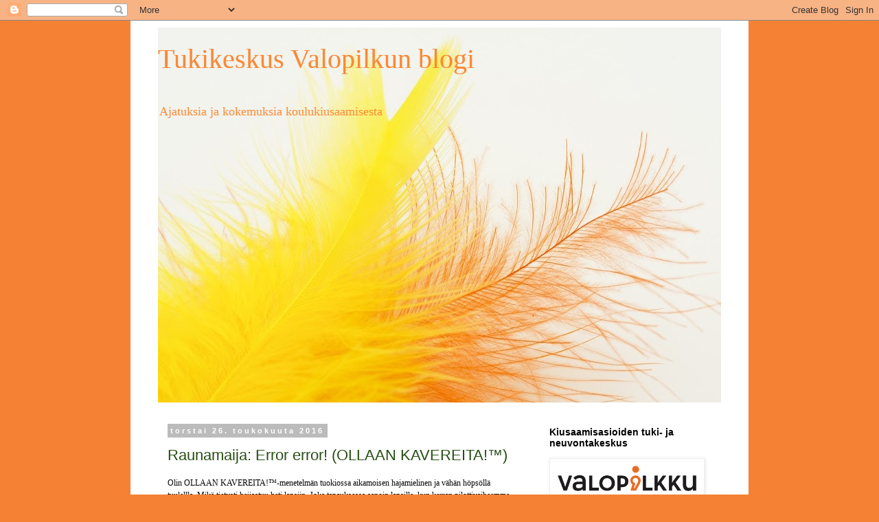

--- FILE ---
content_type: text/html; charset=UTF-8
request_url: https://tukikeskusvalopilkku.blogspot.com/2016/05/
body_size: 17648
content:
<!DOCTYPE html>
<html class='v2' dir='ltr' lang='fi'>
<head>
<link href='https://www.blogger.com/static/v1/widgets/335934321-css_bundle_v2.css' rel='stylesheet' type='text/css'/>
<meta content='width=1100' name='viewport'/>
<meta content='text/html; charset=UTF-8' http-equiv='Content-Type'/>
<meta content='blogger' name='generator'/>
<link href='https://tukikeskusvalopilkku.blogspot.com/favicon.ico' rel='icon' type='image/x-icon'/>
<link href='https://tukikeskusvalopilkku.blogspot.com/2016/05/' rel='canonical'/>
<link rel="alternate" type="application/atom+xml" title="Tukikeskus Valopilkun blogi - Atom" href="https://tukikeskusvalopilkku.blogspot.com/feeds/posts/default" />
<link rel="alternate" type="application/rss+xml" title="Tukikeskus Valopilkun blogi - RSS" href="https://tukikeskusvalopilkku.blogspot.com/feeds/posts/default?alt=rss" />
<link rel="service.post" type="application/atom+xml" title="Tukikeskus Valopilkun blogi - Atom" href="https://www.blogger.com/feeds/746699967670471090/posts/default" />
<!--Can't find substitution for tag [blog.ieCssRetrofitLinks]-->
<meta content='https://tukikeskusvalopilkku.blogspot.com/2016/05/' property='og:url'/>
<meta content='Tukikeskus Valopilkun blogi' property='og:title'/>
<meta content='Ajatuksia ja kokemuksia koulukiusaamisesta' property='og:description'/>
<title>Tukikeskus Valopilkun blogi: toukokuuta 2016</title>
<style id='page-skin-1' type='text/css'><!--
/*
-----------------------------------------------
Blogger Template Style
Name:     Simple
Designer: Blogger
URL:      www.blogger.com
----------------------------------------------- */
/* Content
----------------------------------------------- */
body {
font: normal normal 14px Georgia, Utopia, 'Palatino Linotype', Palatino, serif;
color: #666666;
background: #f48134 none repeat scroll top left;
padding: 0 0 0 0;
}
html body .region-inner {
min-width: 0;
max-width: 100%;
width: auto;
}
h2 {
font-size: 22px;
}
a:link {
text-decoration:none;
color: #274e13;
}
a:visited {
text-decoration:none;
color: #888888;
}
a:hover {
text-decoration:underline;
color: #33aaff;
}
.body-fauxcolumn-outer .fauxcolumn-inner {
background: transparent none repeat scroll top left;
_background-image: none;
}
.body-fauxcolumn-outer .cap-top {
position: absolute;
z-index: 1;
height: 400px;
width: 100%;
}
.body-fauxcolumn-outer .cap-top .cap-left {
width: 100%;
background: transparent none repeat-x scroll top left;
_background-image: none;
}
.content-outer {
-moz-box-shadow: 0 0 0 rgba(0, 0, 0, .15);
-webkit-box-shadow: 0 0 0 rgba(0, 0, 0, .15);
-goog-ms-box-shadow: 0 0 0 #333333;
box-shadow: 0 0 0 rgba(0, 0, 0, .15);
margin-bottom: 1px;
}
.content-inner {
padding: 10px 40px;
}
.content-inner {
background-color: #ffffff;
}
/* Header
----------------------------------------------- */
.header-outer {
background: transparent none repeat-x scroll 0 -400px;
_background-image: none;
}
.Header h1 {
font: normal normal 40px Georgia, Utopia, 'Palatino Linotype', Palatino, serif;
color: #ff8832;
text-shadow: 0 0 0 rgba(0, 0, 0, .2);
}
.Header h1 a {
color: #ff8832;
}
.Header .description {
font-size: 18px;
color: #ff8832;
}
.header-inner .Header .titlewrapper {
padding: 22px 0;
}
.header-inner .Header .descriptionwrapper {
padding: 0 0;
}
/* Tabs
----------------------------------------------- */
.tabs-inner .section:first-child {
border-top: 0 solid #dddddd;
}
.tabs-inner .section:first-child ul {
margin-top: -1px;
border-top: 1px solid #dddddd;
border-left: 1px solid #dddddd;
border-right: 1px solid #dddddd;
}
.tabs-inner .widget ul {
background: transparent none repeat-x scroll 0 -800px;
_background-image: none;
border-bottom: 1px solid #dddddd;
margin-top: 0;
margin-left: -30px;
margin-right: -30px;
}
.tabs-inner .widget li a {
display: inline-block;
padding: .6em 1em;
font: normal normal 12px 'Trebuchet MS', Trebuchet, Verdana, sans-serif;
color: #000000;
border-left: 1px solid #ffffff;
border-right: 1px solid #dddddd;
}
.tabs-inner .widget li:first-child a {
border-left: none;
}
.tabs-inner .widget li.selected a, .tabs-inner .widget li a:hover {
color: #000000;
background-color: #eeeeee;
text-decoration: none;
}
/* Columns
----------------------------------------------- */
.main-outer {
border-top: 0 solid transparent;
}
.fauxcolumn-left-outer .fauxcolumn-inner {
border-right: 1px solid transparent;
}
.fauxcolumn-right-outer .fauxcolumn-inner {
border-left: 1px solid transparent;
}
/* Headings
----------------------------------------------- */
div.widget > h2,
div.widget h2.title {
margin: 0 0 1em 0;
font: normal bold 14px 'Trebuchet MS',Trebuchet,Verdana,sans-serif;
color: #000000;
}
/* Widgets
----------------------------------------------- */
.widget .zippy {
color: #999999;
text-shadow: 2px 2px 1px rgba(0, 0, 0, .1);
}
.widget .popular-posts ul {
list-style: none;
}
/* Posts
----------------------------------------------- */
h2.date-header {
font: normal bold 11px Arial, Tahoma, Helvetica, FreeSans, sans-serif;
}
.date-header span {
background-color: #bbbbbb;
color: #ffffff;
padding: 0.4em;
letter-spacing: 3px;
margin: inherit;
}
.main-inner {
padding-top: 35px;
padding-bottom: 65px;
}
.main-inner .column-center-inner {
padding: 0 0;
}
.main-inner .column-center-inner .section {
margin: 0 1em;
}
.post {
margin: 0 0 45px 0;
}
h3.post-title, .comments h4 {
font: normal normal 22px 'Trebuchet MS',Trebuchet,Verdana,sans-serif;
margin: .75em 0 0;
}
.post-body {
font-size: 110%;
line-height: 1.4;
position: relative;
}
.post-body img, .post-body .tr-caption-container, .Profile img, .Image img,
.BlogList .item-thumbnail img {
padding: 2px;
background: #ffffff;
border: 1px solid #eeeeee;
-moz-box-shadow: 1px 1px 5px rgba(0, 0, 0, .1);
-webkit-box-shadow: 1px 1px 5px rgba(0, 0, 0, .1);
box-shadow: 1px 1px 5px rgba(0, 0, 0, .1);
}
.post-body img, .post-body .tr-caption-container {
padding: 5px;
}
.post-body .tr-caption-container {
color: #666666;
}
.post-body .tr-caption-container img {
padding: 0;
background: transparent;
border: none;
-moz-box-shadow: 0 0 0 rgba(0, 0, 0, .1);
-webkit-box-shadow: 0 0 0 rgba(0, 0, 0, .1);
box-shadow: 0 0 0 rgba(0, 0, 0, .1);
}
.post-header {
margin: 0 0 1.5em;
line-height: 1.6;
font-size: 90%;
}
.post-footer {
margin: 20px -2px 0;
padding: 5px 10px;
color: #666666;
background-color: #eeeeee;
border-bottom: 1px solid #eeeeee;
line-height: 1.6;
font-size: 90%;
}
#comments .comment-author {
padding-top: 1.5em;
border-top: 1px solid transparent;
background-position: 0 1.5em;
}
#comments .comment-author:first-child {
padding-top: 0;
border-top: none;
}
.avatar-image-container {
margin: .2em 0 0;
}
#comments .avatar-image-container img {
border: 1px solid #eeeeee;
}
/* Comments
----------------------------------------------- */
.comments .comments-content .icon.blog-author {
background-repeat: no-repeat;
background-image: url([data-uri]);
}
.comments .comments-content .loadmore a {
border-top: 1px solid #999999;
border-bottom: 1px solid #999999;
}
.comments .comment-thread.inline-thread {
background-color: #eeeeee;
}
.comments .continue {
border-top: 2px solid #999999;
}
/* Accents
---------------------------------------------- */
.section-columns td.columns-cell {
border-left: 1px solid transparent;
}
.blog-pager {
background: transparent url(https://resources.blogblog.com/blogblog/data/1kt/simple/paging_dot.png) repeat-x scroll top center;
}
.blog-pager-older-link, .home-link,
.blog-pager-newer-link {
background-color: #ffffff;
padding: 5px;
}
.footer-outer {
border-top: 1px dashed #bbbbbb;
}
/* Mobile
----------------------------------------------- */
body.mobile  {
background-size: auto;
}
.mobile .body-fauxcolumn-outer {
background: transparent none repeat scroll top left;
}
.mobile .body-fauxcolumn-outer .cap-top {
background-size: 100% auto;
}
.mobile .content-outer {
-webkit-box-shadow: 0 0 3px rgba(0, 0, 0, .15);
box-shadow: 0 0 3px rgba(0, 0, 0, .15);
}
.mobile .tabs-inner .widget ul {
margin-left: 0;
margin-right: 0;
}
.mobile .post {
margin: 0;
}
.mobile .main-inner .column-center-inner .section {
margin: 0;
}
.mobile .date-header span {
padding: 0.1em 10px;
margin: 0 -10px;
}
.mobile h3.post-title {
margin: 0;
}
.mobile .blog-pager {
background: transparent none no-repeat scroll top center;
}
.mobile .footer-outer {
border-top: none;
}
.mobile .main-inner, .mobile .footer-inner {
background-color: #ffffff;
}
.mobile-index-contents {
color: #666666;
}
.mobile-link-button {
background-color: #274e13;
}
.mobile-link-button a:link, .mobile-link-button a:visited {
color: #ffffff;
}
.mobile .tabs-inner .section:first-child {
border-top: none;
}
.mobile .tabs-inner .PageList .widget-content {
background-color: #eeeeee;
color: #000000;
border-top: 1px solid #dddddd;
border-bottom: 1px solid #dddddd;
}
.mobile .tabs-inner .PageList .widget-content .pagelist-arrow {
border-left: 1px solid #dddddd;
}

--></style>
<style id='template-skin-1' type='text/css'><!--
body {
min-width: 900px;
}
.content-outer, .content-fauxcolumn-outer, .region-inner {
min-width: 900px;
max-width: 900px;
_width: 900px;
}
.main-inner .columns {
padding-left: 0px;
padding-right: 280px;
}
.main-inner .fauxcolumn-center-outer {
left: 0px;
right: 280px;
/* IE6 does not respect left and right together */
_width: expression(this.parentNode.offsetWidth -
parseInt("0px") -
parseInt("280px") + 'px');
}
.main-inner .fauxcolumn-left-outer {
width: 0px;
}
.main-inner .fauxcolumn-right-outer {
width: 280px;
}
.main-inner .column-left-outer {
width: 0px;
right: 100%;
margin-left: -0px;
}
.main-inner .column-right-outer {
width: 280px;
margin-right: -280px;
}
#layout {
min-width: 0;
}
#layout .content-outer {
min-width: 0;
width: 800px;
}
#layout .region-inner {
min-width: 0;
width: auto;
}
body#layout div.add_widget {
padding: 8px;
}
body#layout div.add_widget a {
margin-left: 32px;
}
--></style>
<link href='https://www.blogger.com/dyn-css/authorization.css?targetBlogID=746699967670471090&amp;zx=9ffec8ec-72b6-4720-bbf9-bdd710889b6f' media='none' onload='if(media!=&#39;all&#39;)media=&#39;all&#39;' rel='stylesheet'/><noscript><link href='https://www.blogger.com/dyn-css/authorization.css?targetBlogID=746699967670471090&amp;zx=9ffec8ec-72b6-4720-bbf9-bdd710889b6f' rel='stylesheet'/></noscript>
<meta name='google-adsense-platform-account' content='ca-host-pub-1556223355139109'/>
<meta name='google-adsense-platform-domain' content='blogspot.com'/>

</head>
<body class='loading variant-simplysimple'>
<div class='navbar section' id='navbar' name='Navigointipalkki'><div class='widget Navbar' data-version='1' id='Navbar1'><script type="text/javascript">
    function setAttributeOnload(object, attribute, val) {
      if(window.addEventListener) {
        window.addEventListener('load',
          function(){ object[attribute] = val; }, false);
      } else {
        window.attachEvent('onload', function(){ object[attribute] = val; });
      }
    }
  </script>
<div id="navbar-iframe-container"></div>
<script type="text/javascript" src="https://apis.google.com/js/platform.js"></script>
<script type="text/javascript">
      gapi.load("gapi.iframes:gapi.iframes.style.bubble", function() {
        if (gapi.iframes && gapi.iframes.getContext) {
          gapi.iframes.getContext().openChild({
              url: 'https://www.blogger.com/navbar/746699967670471090?origin\x3dhttps://tukikeskusvalopilkku.blogspot.com',
              where: document.getElementById("navbar-iframe-container"),
              id: "navbar-iframe"
          });
        }
      });
    </script><script type="text/javascript">
(function() {
var script = document.createElement('script');
script.type = 'text/javascript';
script.src = '//pagead2.googlesyndication.com/pagead/js/google_top_exp.js';
var head = document.getElementsByTagName('head')[0];
if (head) {
head.appendChild(script);
}})();
</script>
</div></div>
<div class='body-fauxcolumns'>
<div class='fauxcolumn-outer body-fauxcolumn-outer'>
<div class='cap-top'>
<div class='cap-left'></div>
<div class='cap-right'></div>
</div>
<div class='fauxborder-left'>
<div class='fauxborder-right'></div>
<div class='fauxcolumn-inner'>
</div>
</div>
<div class='cap-bottom'>
<div class='cap-left'></div>
<div class='cap-right'></div>
</div>
</div>
</div>
<div class='content'>
<div class='content-fauxcolumns'>
<div class='fauxcolumn-outer content-fauxcolumn-outer'>
<div class='cap-top'>
<div class='cap-left'></div>
<div class='cap-right'></div>
</div>
<div class='fauxborder-left'>
<div class='fauxborder-right'></div>
<div class='fauxcolumn-inner'>
</div>
</div>
<div class='cap-bottom'>
<div class='cap-left'></div>
<div class='cap-right'></div>
</div>
</div>
</div>
<div class='content-outer'>
<div class='content-cap-top cap-top'>
<div class='cap-left'></div>
<div class='cap-right'></div>
</div>
<div class='fauxborder-left content-fauxborder-left'>
<div class='fauxborder-right content-fauxborder-right'></div>
<div class='content-inner'>
<header>
<div class='header-outer'>
<div class='header-cap-top cap-top'>
<div class='cap-left'></div>
<div class='cap-right'></div>
</div>
<div class='fauxborder-left header-fauxborder-left'>
<div class='fauxborder-right header-fauxborder-right'></div>
<div class='region-inner header-inner'>
<div class='header section' id='header' name='Otsikko'><div class='widget Header' data-version='1' id='Header1'>
<div id='header-inner' style='background-image: url("https://blogger.googleusercontent.com/img/a/AVvXsEghJ_pxfyOeeR8yRe6jNy_Xw5jvfDHElnDjwPY1U2OXeUYGGfMWP-1lPI0k17zZZFFLWwpAKAGASjELel8kxXGEoLkz3D73h_bHvS-zkDvf1uHQrOGTf-h-1znGBZGSUVVm_DbSqXR0291VpRAMyFjiWDE_TsoMJMb8cZ0Q_qgW_uicj121V0IBFrr45wRb=s820"); background-position: left; min-height: 546px; _height: 546px; background-repeat: no-repeat; '>
<div class='titlewrapper' style='background: transparent'>
<h1 class='title' style='background: transparent; border-width: 0px'>
<a href='https://tukikeskusvalopilkku.blogspot.com/'>
Tukikeskus Valopilkun blogi
</a>
</h1>
</div>
<div class='descriptionwrapper'>
<p class='description'><span>Ajatuksia ja kokemuksia koulukiusaamisesta</span></p>
</div>
</div>
</div></div>
</div>
</div>
<div class='header-cap-bottom cap-bottom'>
<div class='cap-left'></div>
<div class='cap-right'></div>
</div>
</div>
</header>
<div class='tabs-outer'>
<div class='tabs-cap-top cap-top'>
<div class='cap-left'></div>
<div class='cap-right'></div>
</div>
<div class='fauxborder-left tabs-fauxborder-left'>
<div class='fauxborder-right tabs-fauxborder-right'></div>
<div class='region-inner tabs-inner'>
<div class='tabs no-items section' id='crosscol' name='Kaikki sarakkeet'></div>
<div class='tabs no-items section' id='crosscol-overflow' name='Cross-Column 2'></div>
</div>
</div>
<div class='tabs-cap-bottom cap-bottom'>
<div class='cap-left'></div>
<div class='cap-right'></div>
</div>
</div>
<div class='main-outer'>
<div class='main-cap-top cap-top'>
<div class='cap-left'></div>
<div class='cap-right'></div>
</div>
<div class='fauxborder-left main-fauxborder-left'>
<div class='fauxborder-right main-fauxborder-right'></div>
<div class='region-inner main-inner'>
<div class='columns fauxcolumns'>
<div class='fauxcolumn-outer fauxcolumn-center-outer'>
<div class='cap-top'>
<div class='cap-left'></div>
<div class='cap-right'></div>
</div>
<div class='fauxborder-left'>
<div class='fauxborder-right'></div>
<div class='fauxcolumn-inner'>
</div>
</div>
<div class='cap-bottom'>
<div class='cap-left'></div>
<div class='cap-right'></div>
</div>
</div>
<div class='fauxcolumn-outer fauxcolumn-left-outer'>
<div class='cap-top'>
<div class='cap-left'></div>
<div class='cap-right'></div>
</div>
<div class='fauxborder-left'>
<div class='fauxborder-right'></div>
<div class='fauxcolumn-inner'>
</div>
</div>
<div class='cap-bottom'>
<div class='cap-left'></div>
<div class='cap-right'></div>
</div>
</div>
<div class='fauxcolumn-outer fauxcolumn-right-outer'>
<div class='cap-top'>
<div class='cap-left'></div>
<div class='cap-right'></div>
</div>
<div class='fauxborder-left'>
<div class='fauxborder-right'></div>
<div class='fauxcolumn-inner'>
</div>
</div>
<div class='cap-bottom'>
<div class='cap-left'></div>
<div class='cap-right'></div>
</div>
</div>
<!-- corrects IE6 width calculation -->
<div class='columns-inner'>
<div class='column-center-outer'>
<div class='column-center-inner'>
<div class='main section' id='main' name='Ensisijainen'><div class='widget Blog' data-version='1' id='Blog1'>
<div class='blog-posts hfeed'>

          <div class="date-outer">
        
<h2 class='date-header'><span>torstai 26. toukokuuta 2016</span></h2>

          <div class="date-posts">
        
<div class='post-outer'>
<div class='post hentry uncustomized-post-template' itemprop='blogPost' itemscope='itemscope' itemtype='http://schema.org/BlogPosting'>
<meta content='746699967670471090' itemprop='blogId'/>
<meta content='1271338195336932035' itemprop='postId'/>
<a name='1271338195336932035'></a>
<h3 class='post-title entry-title' itemprop='name'>
<a href='https://tukikeskusvalopilkku.blogspot.com/2016/05/raunamaija-error-error-ollaan-kavereita.html'>Raunamaija: Error error! (OLLAAN KAVEREITA!&#8482;)</a>
</h3>
<div class='post-header'>
<div class='post-header-line-1'></div>
</div>
<div class='post-body entry-content' id='post-body-1271338195336932035' itemprop='description articleBody'>
<div style="background-color: white; color: #080807; font-family: verdana; font-size: 12px; line-height: 1.5; margin-bottom: 10px; padding: 0px;">
Olin OLLAAN KAVEREITA!&#8482;-menetelmän tuokiossa aikamoisen hajamielinen ja vähän höpsöllä tuulellla. Mikä tietysti heijastuu heti lapsiin. Joka tapauksessa sanoin lapsille, kun kerran pilottivaiheemme viimeisiä kertoja mennään, että nyt ollaan harjoiteltu koko vuosi ja että tänään olen vähän kärsimätön, joten toivon, että osaatte nyt rauhoittua paikallenne ja kuunnella kun puhun. Yksi lapsista kysyi sitten, että mitä se kärsimättömyys tarkoittaa?</div>
<div style="background-color: white; color: #080807; font-family: verdana; font-size: 12px; line-height: 1.5; margin-bottom: 10px; padding: 0px;">
Mietin hetken ja vastasin, ettei silloin ole oikein pinnaa odottaa ja hermostuu helposti. Eräs lapsi totesi siihen, että: "Mun äiti hermostuu&nbsp;muhun niinku alle minuutissa!" Ajattelin tietysti syyllisenä itseäni ja sitä, että minuutti kuulostaa joskus TOOOOSI pitkältä ajalta itseeni verrattuna omaa jälkikasvuani ajatellen, lapsiparka. Tunsin syvää sympatiaa kyseisen lapsen äitiä kohtaan. Ajattelin nopeasti, että nyt on ns. tuhannen taalan paikka selvittää näille mahtaville lapsille meidän aikuisten usein sekavaa päätä ja maailmaa.</div>
<div style="background-color: white; color: #080807; font-family: verdana; font-size: 12px; line-height: 1.5; margin-bottom: 10px; padding: 0px;">
Kerroin vertauksen, jonka siinä sitten äkkiä kehitin. Vertaus oli suunnilleen seuraavanlainen:</div>
<div style="background-color: white; color: #080807; font-family: verdana; font-size: 12px; line-height: 1.5; margin-bottom: 10px; padding: 0px;">
Kysyin lapsilta: "Tiedättekö te, mikä on kauppalista?" Lapset vastasivat "JOO" tai nyökyttelivät. Jatkoin käsilläni näyttäen: "Okei. Tässä on sellanen aika tavallinen kauppalista." Näytin sellaista 8 cm pituista sormiväliä. "Ja joskus meidän aikuisten päässä on näiiiiin pitkä kauppalista asioita joita pitää hoitaa." Näytin noin metrin mittaista matkaa. "Ja aatelkaa, jos teidän täytyis mennä kauppaan hakeen ja hoitaan vaikka 500 tavaraa yhdellä kertaa sinne ostoskärryihin, niin se tuntuis kyllä aika raskaalta ja siihen hermostuis." Seuraa myöntäviä äännähdyksiä sekä nyökytyksiä.</div>
<div style="background-color: white; color: #080807; font-family: verdana; font-size: 12px; line-height: 1.5; margin-bottom: 10px; padding: 0px;">
"No, usein kun me aikuiset ollaan kärsimättämiä ja hermostutaan teihin lapsiin, niin se syy on siinä hirveen pitkässä kauppalistassa, joka on meidän päässä ja meillä on ne miljoona asiaa hoidettavina ja se väsyttää ja sitten hermostuttaa. Ettei me tahallaan sitä tehdä, mutta että joskus vaan väsyy. Että näin se voi olla&nbsp;sunkin äidillä."</div>
<div style="background-color: white; color: #080807; font-family: verdana; font-size: 12px; line-height: 1.5; margin-bottom: 10px; padding: 0px;">
Kyseinen lapsi nyökytti hartaasti päätään ja oli tyytyväisen näköinen. Ei ehkä paras mahdollinen älynväläys minulta, mutta jos siitä oli lapsille jotain vihjettä aikuisten käyttäytymisestä ja sen syistä, niin ok.</div>
<div style="background-color: white; color: #080807; font-family: verdana; font-size: 12px; line-height: 1.5; margin-bottom: 10px; padding: 0px;">
Lapset tietävät, että puhun aina omasta päästäni tietokoneen kovalevynä, joka on välillä niin täynnä, että pitäisi saada piuha, jolla sen voisi purkaa tietokoneeseen tai johonkin suurempaan kovalevyyn. Sen vuoksi otsikkona on Error&nbsp;Error!&nbsp;Usein päässäni nimittäin tuntuu vallitsevan Total Fatal Compact Error -tila!</div>
<div style="background-color: white; color: #080807; font-family: verdana; font-size: 12px; line-height: 1.5; margin-bottom: 10px; padding: 0px;">
No, sitä kyberkytköstä ja päähän työnnettäviä muistitikkuja odotellessa opettelen kärsivällisyyttä ja varsinkin sitä, että se on hyve!</div>
<div style="background-color: white; color: #080807; font-family: verdana; font-size: 12px; line-height: 1.5; margin-bottom: 10px; padding: 0px;">
- huokaus -<br />
<br />
(Raunamaija)</div>
<div style='clear: both;'></div>
</div>
<div class='post-footer'>
<div class='post-footer-line post-footer-line-1'>
<span class='post-author vcard'>
</span>
<span class='post-timestamp'>
klo
<meta content='https://tukikeskusvalopilkku.blogspot.com/2016/05/raunamaija-error-error-ollaan-kavereita.html' itemprop='url'/>
<a class='timestamp-link' href='https://tukikeskusvalopilkku.blogspot.com/2016/05/raunamaija-error-error-ollaan-kavereita.html' rel='bookmark' title='permanent link'><abbr class='published' itemprop='datePublished' title='2016-05-26T10:56:00+03:00'>26 toukokuuta</abbr></a>
</span>
<span class='post-comment-link'>
<a class='comment-link' href='https://tukikeskusvalopilkku.blogspot.com/2016/05/raunamaija-error-error-ollaan-kavereita.html#comment-form' onclick=''>
Ei kommentteja:
  </a>
</span>
<span class='post-icons'>
<span class='item-control blog-admin pid-900796286'>
<a href='https://www.blogger.com/post-edit.g?blogID=746699967670471090&postID=1271338195336932035&from=pencil' title='Muokkaa tekstiä'>
<img alt='' class='icon-action' height='18' src='https://resources.blogblog.com/img/icon18_edit_allbkg.gif' width='18'/>
</a>
</span>
</span>
<div class='post-share-buttons goog-inline-block'>
<a class='goog-inline-block share-button sb-email' href='https://www.blogger.com/share-post.g?blogID=746699967670471090&postID=1271338195336932035&target=email' target='_blank' title='Kohteen lähettäminen sähköpostitse'><span class='share-button-link-text'>Kohteen lähettäminen sähköpostitse</span></a><a class='goog-inline-block share-button sb-blog' href='https://www.blogger.com/share-post.g?blogID=746699967670471090&postID=1271338195336932035&target=blog' onclick='window.open(this.href, "_blank", "height=270,width=475"); return false;' target='_blank' title='Bloggaa tästä!'><span class='share-button-link-text'>Bloggaa tästä!</span></a><a class='goog-inline-block share-button sb-twitter' href='https://www.blogger.com/share-post.g?blogID=746699967670471090&postID=1271338195336932035&target=twitter' target='_blank' title='Jaa X:ssä'><span class='share-button-link-text'>Jaa X:ssä</span></a><a class='goog-inline-block share-button sb-facebook' href='https://www.blogger.com/share-post.g?blogID=746699967670471090&postID=1271338195336932035&target=facebook' onclick='window.open(this.href, "_blank", "height=430,width=640"); return false;' target='_blank' title='Jaa Facebookiin'><span class='share-button-link-text'>Jaa Facebookiin</span></a><a class='goog-inline-block share-button sb-pinterest' href='https://www.blogger.com/share-post.g?blogID=746699967670471090&postID=1271338195336932035&target=pinterest' target='_blank' title='Jaa Pinterestiin'><span class='share-button-link-text'>Jaa Pinterestiin</span></a>
</div>
</div>
<div class='post-footer-line post-footer-line-2'>
<span class='post-labels'>
Tunnisteet:
<a href='https://tukikeskusvalopilkku.blogspot.com/search/label/lapset' rel='tag'>lapset</a>,
<a href='https://tukikeskusvalopilkku.blogspot.com/search/label/OLLAAN%20KAVEREITA%21%E2%84%A2' rel='tag'>OLLAAN KAVEREITA!&#8482;</a>,
<a href='https://tukikeskusvalopilkku.blogspot.com/search/label/Raunamaija' rel='tag'>Raunamaija</a>,
<a href='https://tukikeskusvalopilkku.blogspot.com/search/label/varhaiskasvatus' rel='tag'>varhaiskasvatus</a>
</span>
</div>
<div class='post-footer-line post-footer-line-3'>
<span class='post-location'>
</span>
</div>
</div>
</div>
</div>
<div class='inline-ad'>
<!--Can't find substitution for tag [adCode]-->
</div>

          </div></div>
        

          <div class="date-outer">
        
<h2 class='date-header'><span>torstai 19. toukokuuta 2016</span></h2>

          <div class="date-posts">
        
<div class='post-outer'>
<div class='post hentry uncustomized-post-template' itemprop='blogPost' itemscope='itemscope' itemtype='http://schema.org/BlogPosting'>
<meta content='746699967670471090' itemprop='blogId'/>
<meta content='4626641532014475717' itemprop='postId'/>
<a name='4626641532014475717'></a>
<h3 class='post-title entry-title' itemprop='name'>
<a href='https://tukikeskusvalopilkku.blogspot.com/2016/05/katri-nuoren-kiusatun-kohtaaminen.html'>Katri: Nuoren kiusatun kohtaaminen</a>
</h3>
<div class='post-header'>
<div class='post-header-line-1'></div>
</div>
<div class='post-body entry-content' id='post-body-4626641532014475717' itemprop='description articleBody'>
<span style="background-color: white; color: #080807; font-family: verdana; font-size: 12px;">Hei, olen Katri ja olen tehnyt töitä Valopilkuissa yli vuoden ajan pääsääntöisesti n. 15-30 vuotiaiden kiusattujen kanssa. Olen alkanut kehittämään Nuorten kiusattujen jälkihoito-opasta. Jälkihoito-oppaan pohjana toimii jo kirjoitettu kirja&nbsp;</span><i style="background-color: white; color: #080807; font-family: verdana; font-size: 12px;">Opas kiusaamisen jälkihoitoon</i><span style="background-color: white; color: #080807; font-family: verdana; font-size: 12px;">&nbsp;(Ps-Kustannus). Kirja antaa upeita esimerkkejä ja toiminta vinkkejä kiusattujen kohtaamiseen sekä kiusaamisen aiheuttamien traumojen sekä pelkojen läpi käymiseen. Nyt siis kehitän tämän kirjan pohjalta vain nuorille kohdistettua opasta. Oppaassa tulen huomioimaan ihmisen kehityskaudet (mm. esimurrosiän vaikutus kiusaamiskokemuksiin) sekä suurelta osin havainnointiin ja kokemuksiin perustuvia päätelmiä sekä menetelmiä kiusattua auttaessani. Tehdessämme töitä nuorten kiusattujen kanssa meidän tulee ymmärtää ja sisäistää, että nuoret ovat yleisesti meitä &#8221;vanhuksia&#8221; kaksi askelta edellä. Kun puhumme nimenomaan marginaalisesta ryhmästä, eli kiusatuista, niin meidän tulee myös huomioida tämän ryhmän tunneäly-taidot.</span><br style="background-color: white; color: #080807; font-family: verdana; font-size: 12px;" /><span style="background-color: white; color: #080807; font-family: verdana; font-size: 12px;">Vuoden havainnointityön jälkeen olen huomioinut, että varsinkin kiusattuja tyttöjä yhdistää kolme ominaisuutta: tunneäly, oikeudenmukaisuus ja herkkyys.</span><br style="background-color: white; color: #080807; font-family: verdana; font-size: 12px;" /><span style="background-color: white; color: #080807; font-family: verdana; font-size: 12px;">Se mikä meiltä aikuisilta jää usein huomaamatta on omien asenteidemme ja ajatusmalliemme vaikutus&nbsp; toimintaamme nuorta kohdatessa. Auttaessamme kiusattua ajattelemme usein tämän olevan heikko, huono-osaisesta perheestä ja vähättelemme hänen kokemaa. Usein me aikuiset sanommekin kiusatulle, että: &#8221;älä ole noin herkkä, älä välitä!&#8221; Tämä lause saa yleensä enemmän pahaa aikaiseksi, kuin olisi kannustava ja tukeva.</span><br style="background-color: white; color: #080807; font-family: verdana; font-size: 12px;" /><span style="background-color: white; color: #080807; font-family: verdana; font-size: 12px;">Kun kohtaamme kiusatun tulee meidän siis astua esille empaattisesti, ymmärtävästi ja mieluummin niin, että tämä kiusattu on älykkäämpi, kuin me aikuiset. Eikä hänen kokemaansa tule vähätellä. Kiusattu onkin usein herkkä havainnoimaan ympäristöään ja itseään enemmän, kuin ne joilla ei ole sosiaalisiin taitoihin tarvittavaa herkkyyttä. Hän on usein hyvä ihmistuntija, koska on oppinut tarkkailemaan ihmissuhteita ja niissä tapahtuvia asioita eri näkökulmista kuin se jota ei ole kiusattu.</span><br style="background-color: white; color: #080807; font-family: verdana; font-size: 12px;" /><span style="background-color: white; color: #080807; font-family: verdana; font-size: 12px;">Puhummekin usein, että kiusatulla on ihmissuhde-tuntosarvet pystyssä! Tämä ei ole heikkous, vaan tällaisilla tunnetaidoilla ja niiden tukemisella pystymme saamaan nuoresta esiin aikuisuuden sosiaalistentaitojen asiantuntijan jolta voimme oppia paljon!</span><br style="background-color: white; color: #080807; font-family: verdana; font-size: 12px;" /><br style="background-color: white; color: #080807; font-family: verdana; font-size: 12px;" /><span style="background-color: white; color: #080807; font-family: verdana; font-size: 12px;">Aurinkoisin terveisin: Katri Valopilkkuja, Nuorten kiusaamisen jälkihoito.</span>
<div style='clear: both;'></div>
</div>
<div class='post-footer'>
<div class='post-footer-line post-footer-line-1'>
<span class='post-author vcard'>
</span>
<span class='post-timestamp'>
klo
<meta content='https://tukikeskusvalopilkku.blogspot.com/2016/05/katri-nuoren-kiusatun-kohtaaminen.html' itemprop='url'/>
<a class='timestamp-link' href='https://tukikeskusvalopilkku.blogspot.com/2016/05/katri-nuoren-kiusatun-kohtaaminen.html' rel='bookmark' title='permanent link'><abbr class='published' itemprop='datePublished' title='2016-05-19T14:26:00+03:00'>19 toukokuuta</abbr></a>
</span>
<span class='post-comment-link'>
<a class='comment-link' href='https://tukikeskusvalopilkku.blogspot.com/2016/05/katri-nuoren-kiusatun-kohtaaminen.html#comment-form' onclick=''>
Ei kommentteja:
  </a>
</span>
<span class='post-icons'>
<span class='item-control blog-admin pid-900796286'>
<a href='https://www.blogger.com/post-edit.g?blogID=746699967670471090&postID=4626641532014475717&from=pencil' title='Muokkaa tekstiä'>
<img alt='' class='icon-action' height='18' src='https://resources.blogblog.com/img/icon18_edit_allbkg.gif' width='18'/>
</a>
</span>
</span>
<div class='post-share-buttons goog-inline-block'>
<a class='goog-inline-block share-button sb-email' href='https://www.blogger.com/share-post.g?blogID=746699967670471090&postID=4626641532014475717&target=email' target='_blank' title='Kohteen lähettäminen sähköpostitse'><span class='share-button-link-text'>Kohteen lähettäminen sähköpostitse</span></a><a class='goog-inline-block share-button sb-blog' href='https://www.blogger.com/share-post.g?blogID=746699967670471090&postID=4626641532014475717&target=blog' onclick='window.open(this.href, "_blank", "height=270,width=475"); return false;' target='_blank' title='Bloggaa tästä!'><span class='share-button-link-text'>Bloggaa tästä!</span></a><a class='goog-inline-block share-button sb-twitter' href='https://www.blogger.com/share-post.g?blogID=746699967670471090&postID=4626641532014475717&target=twitter' target='_blank' title='Jaa X:ssä'><span class='share-button-link-text'>Jaa X:ssä</span></a><a class='goog-inline-block share-button sb-facebook' href='https://www.blogger.com/share-post.g?blogID=746699967670471090&postID=4626641532014475717&target=facebook' onclick='window.open(this.href, "_blank", "height=430,width=640"); return false;' target='_blank' title='Jaa Facebookiin'><span class='share-button-link-text'>Jaa Facebookiin</span></a><a class='goog-inline-block share-button sb-pinterest' href='https://www.blogger.com/share-post.g?blogID=746699967670471090&postID=4626641532014475717&target=pinterest' target='_blank' title='Jaa Pinterestiin'><span class='share-button-link-text'>Jaa Pinterestiin</span></a>
</div>
</div>
<div class='post-footer-line post-footer-line-2'>
<span class='post-labels'>
Tunnisteet:
<a href='https://tukikeskusvalopilkku.blogspot.com/search/label/j%C3%A4lkihoito' rel='tag'>jälkihoito</a>,
<a href='https://tukikeskusvalopilkku.blogspot.com/search/label/Katri' rel='tag'>Katri</a>,
<a href='https://tukikeskusvalopilkku.blogspot.com/search/label/kohtaaminen' rel='tag'>kohtaaminen</a>,
<a href='https://tukikeskusvalopilkku.blogspot.com/search/label/nuoret' rel='tag'>nuoret</a>
</span>
</div>
<div class='post-footer-line post-footer-line-3'>
<span class='post-location'>
</span>
</div>
</div>
</div>
</div>

          </div></div>
        

          <div class="date-outer">
        
<h2 class='date-header'><span>perjantai 13. toukokuuta 2016</span></h2>

          <div class="date-posts">
        
<div class='post-outer'>
<div class='post hentry uncustomized-post-template' itemprop='blogPost' itemscope='itemscope' itemtype='http://schema.org/BlogPosting'>
<meta content='746699967670471090' itemprop='blogId'/>
<meta content='5230854803001522589' itemprop='postId'/>
<a name='5230854803001522589'></a>
<h3 class='post-title entry-title' itemprop='name'>
<a href='https://tukikeskusvalopilkku.blogspot.com/2016/05/raunamaija-lapsen-oikeudet-aikuisen.html'>Raunamaija: Lapsen oikeudet - aikuisen vastuulla (OLLAAN KAVEREITA!&#8482;)</a>
</h3>
<div class='post-header'>
<div class='post-header-line-1'></div>
</div>
<div class='post-body entry-content' id='post-body-5230854803001522589' itemprop='description articleBody'>
<div style="background-color: white; color: #080807; font-family: verdana; font-size: 12px; line-height: 1.5; margin-bottom: 10px; padding: 0px;">
Mitä konkreettista minulle jäi käteen kouluajastani? YK, Unicef ja Lapsen oikeuksien julistus. YK:n merkitys vaihtelee, mutta itselleni se merkitsee edelleen rauhantyötä ja solidaarisuutta sekä lasten, naisten, vanhusten ja heikommassa asemassa olevien puolestapuhujaa. En tiedä olisivatko opettajani tyytyväisiä kuullessaan vuosikausien puurtamisensa tulosten olevan näin "laihoja", mutta toisaalta taas arvomaailmani on mielestäni kohdallaan. Kiitos erityisesti lukion historian ja yhteiskuntaopin sekä uskonnon opettajilleni, joista varsinkin uskonnon tunneilla käytiin hienoja arvokeskusteluja!</div>
<div style="background-color: white; color: #080807; font-family: verdana; font-size: 12px; line-height: 1.5; margin-bottom: 10px; padding: 0px;">
Sopimus lapsen oikeuksista. YK:n yleiskokouksessa vuonna 1989 hyväksyttiin yleissopimus lapsen oikeuksista.&nbsp;Suomi ratifioi sopimuksen&nbsp;vuonna 1991, mikä tarkoittaa sitä, että Suomen lakien ja toiminnan tulee olla sopimusta vastaavia. Se siis sitoo valtiota juridisesti.</div>
<div style="background-color: white; color: #080807; font-family: verdana; font-size: 12px; line-height: 1.5; margin-bottom: 10px; padding: 0px;">
Kyseisen sopimuksen takavaikuttajana on toiminut myös Lapsen oikeuksien julistus vuodelta 1959; se taas ei sitonut valtioita juridisesti. Lapsen oikeuksien julistus vavahdutti nuorta mieltäni, kun sen kävimme koulussa läpi. 1970-luvulla, jolloin elin lapsuuttani ja ala-asteikääni, ei paljon kiinnitetty huomiota kiusaamiseen tai oikeastaan mihinkään muuhunkaan. Lapset kasvoivat pitkälti keskenään omien lakiensa sanelemina. Siksi kun kuulin julistuksesta ja sen sisällöstä, olin hämmästynyt ja ymmälläni. Kuka puolustaa lasta kun kerran siitä on olemassa julistuskin? Miksi aikuiset ovat kaikkivaltiaita karjuvia punanaamoja? Esimerkiksi punk ei liikkeenä syntynyt tyhjästä, vaan sille oli olemassa jopa tarve.</div>
<div style="background-color: white; color: #080807; font-family: verdana; font-size: 12px; line-height: 1.5; margin-bottom: 10px; padding: 0px;">
Myös OLLAAN KAVEREITA!&#8482; -menetelmä nojaa ajatusmaailmansa julistukseen. Ei niinkään tietoisesti, vaan siellä taustalla, aivojeni mutkissa ja kaarteissa oleviin toiveisiin ja uskoon paremmasta tulevaisuudesta sekä periaatteeseen&nbsp;ARVOKKAASTA LAPSUUDESTA.</div>
<div style="background-color: white; color: #080807; font-family: verdana; font-size: 12px; line-height: 1.5; margin-bottom: 10px; padding: 0px;">
Miksi vanha viisaus "Lapsissa on tulevaisuus" on nykyään työnnetty päättäjien taholta taka-alalle? 1980-luvulla, kun olin teini - varma merkki keski-ikäisyydestä - edellä mainittu lause oli hyvinkin suosittu jos jonkin puolueen retoriikassa. Oikeasti:&nbsp;<b>LAPSET OVAT TULEVAISUUS!</b></div>
<div style="background-color: white; color: #080807; font-family: verdana; font-size: 12px; line-height: 1.5; margin-bottom: 10px; padding: 0px;">
Hyvät poliitikot, millaisen vanhuuden haluatte itsellenne? Nykyään paras tapa saada joku ymmärtämään jotain, tuntuu olevan&nbsp;kysymyksen kohdistaminen&nbsp;henkilökohtaiseksi, koska oma etu tuntuu olevan etusijalla. Ei heikoimpien ja suojattomimpien, kuten lasten. Kun kerran säästötoimenne kohdistuvat lapsiin ja lapsiperheisiin, miten luulette, että näitä nykyisiä pieniämme kiinnostaisi huolehtia sitten teidän vanhuudestane, kun sen aika koittaa?</div>
<div style="background-color: white; color: #080807; font-family: verdana; font-size: 12px; line-height: 1.5; margin-bottom: 10px; padding: 0px;">
Yhteiskunta, joka kääntää selkänsä lapsille, ei ole sivistysvaltio. Onneksi Suomessa on valveutuneita ja aikaansa seuraavia ihmisiä, jotka välittävät. Ja pysyvät äänessä. Onneksi on monia järjestöjä ja&nbsp;<b>Harjulan Setlementti ry</b>:n kaltaisia toimijoita, jotka tekevät hartiavoimin töitä paremman huomisen puolesta.</div>
<div style="background-color: white; color: #080807; font-family: verdana; font-size: 12px; line-height: 1.5; margin-bottom: 10px; padding: 0px;">
<b>Valopilkun&nbsp;</b>katon alla toimiva&nbsp;OLLAAN KAVEREITA!&#8482; -menetelmä tekee töitä sen eteen, että päiväkotilasten olisi turvallista ja hyvä olla päivänsä hoidossa. Menetelmä ehkäisee niitä asioita, jotka lapsen kannalta ovat pelottavia; kiusaamista ja kaveritta jäämistä.&nbsp;OLLAAN KAVEREITA!&#8482; -menetelmä on vasta alkumatkallaan ja sillä on mahdollisuuksia kehittyä aina vain paremmaksi. Toivomme sydämestämme, että sille se mahdollisuus suotaisiin.</div>
<div style="background-color: white; color: #080807; font-family: verdana; font-size: 12px; line-height: 1.5; margin-bottom: 10px; padding: 0px;">
Ei itsekkäistä syistä, vaan niistä konkreettista, joita olemme jo saavuttaneet: lasten ryhmien yhteishenki&nbsp;on parantanut, keskinäinen auttamisenhalu ja auttaminen ovat lisääntyneet, lasten solidaarisuus on lisääntynyt, tunnetaidot ovat kehittyneet, lapset ovat vapautuneet ja tietoisuus omasta itsestään on lisääntynyt. Edellä mainitut asiat ovat tulleet ilmi Lounaan ja Niemen päiväkotien henkilökuntien kanssa käymissäni keskusteluissa.&nbsp;OLLAAN KAVEREITA!&#8482; -menetelmä siis toimii ja tehoaa.</div>
<div style="background-color: white; color: #080807; font-family: verdana; font-size: 12px; line-height: 1.5; margin-bottom: 10px; padding: 0px;">
Jos ja kun arvostat ja kunnioitat itseäsi, arvostat ja kunnioitat myös toista. Tämä on johtoajatus&nbsp;OLLAAN KAVEREITA!&#8482; -menetelmässä, sen perusta. Vain siten voidaan kiusaamisen ruma rikkaruoho&nbsp;kitkeä kokonaan.</div>
<div style="background-color: white; color: #080807; font-family: verdana; font-size: 12px; line-height: 1.5; margin-bottom: 10px; padding: 0px;">
Mutta Lapsen oikeuksien julistukseen. Upea ja kaunis. Jalo ja hieno. Oma lapseni oli yllättynyt, että sellainen on olemassa ja eritysesti sen sisällöstä, kun käsittelin&nbsp;sitä hänen kanssaan hänen ollessaan ensimmäisellä luokalla koulussa.&nbsp;Historia toistaa itseään?!</div>
<div style="background-color: white; color: #080807; font-family: verdana; font-size: 12px; line-height: 1.5; margin-bottom: 10px; padding: 0px;">
Julistetaan me aikuiset pientemme oikeuksia!&nbsp;Nehän ovat meidän vastuullamme. Vastuu, joka on painava, mutta jonka&nbsp;kantaa kuitenkin ihan mielellään. Onhan kyseessä omat rakkaat lapsemme, meillä&nbsp;ja muualla.</div>
<div style='clear: both;'></div>
</div>
<div class='post-footer'>
<div class='post-footer-line post-footer-line-1'>
<span class='post-author vcard'>
</span>
<span class='post-timestamp'>
klo
<meta content='https://tukikeskusvalopilkku.blogspot.com/2016/05/raunamaija-lapsen-oikeudet-aikuisen.html' itemprop='url'/>
<a class='timestamp-link' href='https://tukikeskusvalopilkku.blogspot.com/2016/05/raunamaija-lapsen-oikeudet-aikuisen.html' rel='bookmark' title='permanent link'><abbr class='published' itemprop='datePublished' title='2016-05-13T09:19:00+03:00'>13 toukokuuta</abbr></a>
</span>
<span class='post-comment-link'>
<a class='comment-link' href='https://tukikeskusvalopilkku.blogspot.com/2016/05/raunamaija-lapsen-oikeudet-aikuisen.html#comment-form' onclick=''>
Ei kommentteja:
  </a>
</span>
<span class='post-icons'>
<span class='item-control blog-admin pid-900796286'>
<a href='https://www.blogger.com/post-edit.g?blogID=746699967670471090&postID=5230854803001522589&from=pencil' title='Muokkaa tekstiä'>
<img alt='' class='icon-action' height='18' src='https://resources.blogblog.com/img/icon18_edit_allbkg.gif' width='18'/>
</a>
</span>
</span>
<div class='post-share-buttons goog-inline-block'>
<a class='goog-inline-block share-button sb-email' href='https://www.blogger.com/share-post.g?blogID=746699967670471090&postID=5230854803001522589&target=email' target='_blank' title='Kohteen lähettäminen sähköpostitse'><span class='share-button-link-text'>Kohteen lähettäminen sähköpostitse</span></a><a class='goog-inline-block share-button sb-blog' href='https://www.blogger.com/share-post.g?blogID=746699967670471090&postID=5230854803001522589&target=blog' onclick='window.open(this.href, "_blank", "height=270,width=475"); return false;' target='_blank' title='Bloggaa tästä!'><span class='share-button-link-text'>Bloggaa tästä!</span></a><a class='goog-inline-block share-button sb-twitter' href='https://www.blogger.com/share-post.g?blogID=746699967670471090&postID=5230854803001522589&target=twitter' target='_blank' title='Jaa X:ssä'><span class='share-button-link-text'>Jaa X:ssä</span></a><a class='goog-inline-block share-button sb-facebook' href='https://www.blogger.com/share-post.g?blogID=746699967670471090&postID=5230854803001522589&target=facebook' onclick='window.open(this.href, "_blank", "height=430,width=640"); return false;' target='_blank' title='Jaa Facebookiin'><span class='share-button-link-text'>Jaa Facebookiin</span></a><a class='goog-inline-block share-button sb-pinterest' href='https://www.blogger.com/share-post.g?blogID=746699967670471090&postID=5230854803001522589&target=pinterest' target='_blank' title='Jaa Pinterestiin'><span class='share-button-link-text'>Jaa Pinterestiin</span></a>
</div>
</div>
<div class='post-footer-line post-footer-line-2'>
<span class='post-labels'>
Tunnisteet:
<a href='https://tukikeskusvalopilkku.blogspot.com/search/label/lapset' rel='tag'>lapset</a>,
<a href='https://tukikeskusvalopilkku.blogspot.com/search/label/OLLAAN%20KAVEREITA%21%E2%84%A2' rel='tag'>OLLAAN KAVEREITA!&#8482;</a>,
<a href='https://tukikeskusvalopilkku.blogspot.com/search/label/Raunamaija' rel='tag'>Raunamaija</a>,
<a href='https://tukikeskusvalopilkku.blogspot.com/search/label/varhaiskasvatus' rel='tag'>varhaiskasvatus</a>
</span>
</div>
<div class='post-footer-line post-footer-line-3'>
<span class='post-location'>
</span>
</div>
</div>
</div>
</div>

          </div></div>
        

          <div class="date-outer">
        
<h2 class='date-header'><span>keskiviikko 4. toukokuuta 2016</span></h2>

          <div class="date-posts">
        
<div class='post-outer'>
<div class='post hentry uncustomized-post-template' itemprop='blogPost' itemscope='itemscope' itemtype='http://schema.org/BlogPosting'>
<meta content='746699967670471090' itemprop='blogId'/>
<meta content='8866461950223833910' itemprop='postId'/>
<a name='8866461950223833910'></a>
<h3 class='post-title entry-title' itemprop='name'>
<a href='https://tukikeskusvalopilkku.blogspot.com/2016/05/raunamaija-taide-kaikkien-oikeus-ollaan.html'>Raunamaija: Taide -kaikkien oikeus! (OLLAAN KAVEREITA!&#8482;)</a>
</h3>
<div class='post-header'>
<div class='post-header-line-1'></div>
</div>
<div class='post-body entry-content' id='post-body-8866461950223833910' itemprop='description articleBody'>
<div style="background-color: white; color: #080807; font-family: verdana; font-size: 12px; line-height: 1.5; margin-bottom: 10px; padding: 0px;">
Vastustan kaikkea taiteeseen, sen tekemiseen ja kokemiseen liitettävää ja liitttyvää elitismiä. Taide kuuluu kaikille, on kaikkien perusoikeus. Kuka ja mitkä tahot määrittävät mikä on &nbsp;taidetta? Kenelle kuuluu se valta? Onko se annettu vai otettu?&nbsp;</div>
<div style="background-color: white; color: #080807; font-family: verdana; font-size: 12px; line-height: 1.5; margin-bottom: 10px; padding: 0px;">
Luovuus ei ole nerojen ominaisuus. Luovuus on jokapäiväisiä valintoja vaikka sen jauhelihapaketin tai marinoitujen broilerinsuikaleiden välillä. Luovuutta on yhtä monenlaista kuin meitä ihmisiäkin. Ilman luovuutta ei ihminen olisi&nbsp;keksinyt&nbsp;käyttää tulta hyväkseen&nbsp;tai sitä kuuluisaa pyörää. Uteliaisuus ja luovuus kulkevat käsi kädessä taidetta tehdessämme. Uteliaisuus saa meidät kurkistamaan mitä löytyy tuon kadunkulman, tien mutkan, mäen toiselta puolen. Uteliaisuus saa meidät heittäytymään omiin maailmoihimme ja luomaan jotain, joka aukenee itselle ja kaikille muille sen havaitseville erilaisena. Juuri se on minulle ja minusta se taiteen juju, joka&nbsp;pitää sen elävänä ja kiinnostavana. Taide olemme me. Onko tämä kerettiläistä ajattelua, instituutioita kyseenalaistavaa? Jos on, niin hyvä!</div>
<div style="background-color: white; color: #080807; font-family: verdana; font-size: 12px; line-height: 1.5; margin-bottom: 10px; padding: 0px;">
Kerron käytännön esimerkin OLLAAN KAVEREITA!&#8482; -menetelmän tuokiosta:</div>
<div style="background-color: white; color: #080807; font-family: verdana; font-size: 12px; line-height: 1.5; margin-bottom: 10px; padding: 0px;">
Jean Sibeliuksen päivänä 8.12.2015 kerroin lapsille kansallissäveltäjästämme muutamia pääasioita, näytin kuvia netistä ja juttelimme&nbsp;hänestä. Päätin soittaa heille Sibeliuksen sävellyksistä "lempibiisini" lapsena, joka on Karelia-sarjan Intermezzo. Koska minulla ei ole sitä cd:llä, soitin sen Youtubesta älypuhelimeni kaiuttimesta. Kyseinen biisihän on menevä ja jammaava, joten eräs ryhmän pojista alkoi keikkua ja hytkyä paikallaan lattialla ja sanoi: "Tää on tosi hyvä!". Poika intoutui aina vain lisää. Hän sai muutkin liikkumaan ja lopuksi lapset nousivat ylös ja alkoivat laukata sikin sokin tilassa Intermezzon tahtiin. Tämä kaikki tapahtui täysin spontaanisti ilman johdatteluani. "Biisin" loputtua lapset istuivat takaisin lattialle ja kertoivat innokkaina tuntojaan, jotka olivat: "Tosi hyvä!" "Tosi kiva!" "Hauska!" "Iloinen!". Kiitin lapsia vuolaasti heidän antamastaan hienosta kokemuksesta ja jatkoimme sitten muina miehinä päivän aiheeseen. Sanoja "klassinen musiikki" ei mainittu missään vaiheessa.</div>
<div style="background-color: white; color: #080807; font-family: verdana; font-size: 12px; line-height: 1.5; margin-bottom: 10px; padding: 0px;">
Mitä tästä opimme? Koetaan ja annetaan tapahtua. Ei lokeroida, ei leimata.&nbsp;Ei mitään, ei ketään. Eletään!&nbsp;</div>
<div style="background-color: white; color: #080807; font-family: verdana; font-size: 12px; line-height: 1.5; margin-bottom: 10px; padding: 0px;">
Raunamaija</div>
<div style='clear: both;'></div>
</div>
<div class='post-footer'>
<div class='post-footer-line post-footer-line-1'>
<span class='post-author vcard'>
</span>
<span class='post-timestamp'>
klo
<meta content='https://tukikeskusvalopilkku.blogspot.com/2016/05/raunamaija-taide-kaikkien-oikeus-ollaan.html' itemprop='url'/>
<a class='timestamp-link' href='https://tukikeskusvalopilkku.blogspot.com/2016/05/raunamaija-taide-kaikkien-oikeus-ollaan.html' rel='bookmark' title='permanent link'><abbr class='published' itemprop='datePublished' title='2016-05-04T12:58:00+03:00'>04 toukokuuta</abbr></a>
</span>
<span class='post-comment-link'>
<a class='comment-link' href='https://tukikeskusvalopilkku.blogspot.com/2016/05/raunamaija-taide-kaikkien-oikeus-ollaan.html#comment-form' onclick=''>
Ei kommentteja:
  </a>
</span>
<span class='post-icons'>
<span class='item-control blog-admin pid-900796286'>
<a href='https://www.blogger.com/post-edit.g?blogID=746699967670471090&postID=8866461950223833910&from=pencil' title='Muokkaa tekstiä'>
<img alt='' class='icon-action' height='18' src='https://resources.blogblog.com/img/icon18_edit_allbkg.gif' width='18'/>
</a>
</span>
</span>
<div class='post-share-buttons goog-inline-block'>
<a class='goog-inline-block share-button sb-email' href='https://www.blogger.com/share-post.g?blogID=746699967670471090&postID=8866461950223833910&target=email' target='_blank' title='Kohteen lähettäminen sähköpostitse'><span class='share-button-link-text'>Kohteen lähettäminen sähköpostitse</span></a><a class='goog-inline-block share-button sb-blog' href='https://www.blogger.com/share-post.g?blogID=746699967670471090&postID=8866461950223833910&target=blog' onclick='window.open(this.href, "_blank", "height=270,width=475"); return false;' target='_blank' title='Bloggaa tästä!'><span class='share-button-link-text'>Bloggaa tästä!</span></a><a class='goog-inline-block share-button sb-twitter' href='https://www.blogger.com/share-post.g?blogID=746699967670471090&postID=8866461950223833910&target=twitter' target='_blank' title='Jaa X:ssä'><span class='share-button-link-text'>Jaa X:ssä</span></a><a class='goog-inline-block share-button sb-facebook' href='https://www.blogger.com/share-post.g?blogID=746699967670471090&postID=8866461950223833910&target=facebook' onclick='window.open(this.href, "_blank", "height=430,width=640"); return false;' target='_blank' title='Jaa Facebookiin'><span class='share-button-link-text'>Jaa Facebookiin</span></a><a class='goog-inline-block share-button sb-pinterest' href='https://www.blogger.com/share-post.g?blogID=746699967670471090&postID=8866461950223833910&target=pinterest' target='_blank' title='Jaa Pinterestiin'><span class='share-button-link-text'>Jaa Pinterestiin</span></a>
</div>
</div>
<div class='post-footer-line post-footer-line-2'>
<span class='post-labels'>
Tunnisteet:
<a href='https://tukikeskusvalopilkku.blogspot.com/search/label/OLLAAN%20KAVEREITA%21%E2%84%A2' rel='tag'>OLLAAN KAVEREITA!&#8482;</a>,
<a href='https://tukikeskusvalopilkku.blogspot.com/search/label/Raunamaija' rel='tag'>Raunamaija</a>,
<a href='https://tukikeskusvalopilkku.blogspot.com/search/label/taide' rel='tag'>taide</a>,
<a href='https://tukikeskusvalopilkku.blogspot.com/search/label/varhaiskasvatus' rel='tag'>varhaiskasvatus</a>
</span>
</div>
<div class='post-footer-line post-footer-line-3'>
<span class='post-location'>
</span>
</div>
</div>
</div>
</div>
<div class='inline-ad'>
<!--Can't find substitution for tag [adCode]-->
</div>

        </div></div>
      
</div>
<div class='blog-pager' id='blog-pager'>
<span id='blog-pager-newer-link'>
<a class='blog-pager-newer-link' href='https://tukikeskusvalopilkku.blogspot.com/search?updated-max=2018-08-13T09:46:00%2B03:00&amp;max-results=5&amp;reverse-paginate=true' id='Blog1_blog-pager-newer-link' title='Uudemmat tekstit'>Uudemmat tekstit</a>
</span>
<span id='blog-pager-older-link'>
<a class='blog-pager-older-link' href='https://tukikeskusvalopilkku.blogspot.com/search?updated-max=2016-05-04T12:58:00%2B03:00&amp;max-results=5' id='Blog1_blog-pager-older-link' title='Vanhemmat tekstit'>Vanhemmat tekstit</a>
</span>
<a class='home-link' href='https://tukikeskusvalopilkku.blogspot.com/'>Etusivu</a>
</div>
<div class='clear'></div>
<div class='blog-feeds'>
<div class='feed-links'>
Tilaa:
<a class='feed-link' href='https://tukikeskusvalopilkku.blogspot.com/feeds/posts/default' target='_blank' type='application/atom+xml'>Kommentit (Atom)</a>
</div>
</div>
</div><div class='widget PopularPosts' data-version='1' id='PopularPosts1'>
<div class='widget-content popular-posts'>
<ul>
<li>
<div class='item-content'>
<div class='item-thumbnail'>
<a href='https://tukikeskusvalopilkku.blogspot.com/2025/04/koulukiusaaminen-ei-katso-ikaa-eika.html' target='_blank'>
<img alt='' border='0' src='https://blogger.googleusercontent.com/img/a/AVvXsEhZZZ5IIxSP3XvEht7hTow0EeDEdxkLONL5U_6DDJyCSKlJyr06MAO8-Y9IiHR4XyzGQzDSatZlodv7-3K5M13JdEW6n4q3TfaLfp595_B8fX2eNskADf3IoywBRYEzhbtyWqgrhB4Yo-o7JcaVRozM3fk2zPUEOor66HFR3TXl5EN3jikouChakqFP7kju=w72-h72-p-k-no-nu'/>
</a>
</div>
<div class='item-title'><a href='https://tukikeskusvalopilkku.blogspot.com/2025/04/koulukiusaaminen-ei-katso-ikaa-eika.html'>Koulukiusaaminen ei katso ikää &#8211; eikä paikkaa</a></div>
<div class='item-snippet'>&#160;Tämä karu totuus muistuttaa meitä vanhempia siitä, että kukaan lapsi tai nuori ei ole täysin suojassa tältä ilmiöltä, riippumatta siitä, kä...</div>
</div>
<div style='clear: both;'></div>
</li>
<li>
<div class='item-content'>
<div class='item-thumbnail'>
<a href='https://tukikeskusvalopilkku.blogspot.com/2025/06/voisinko-rentoutua-kesalomalla.html' target='_blank'>
<img alt='' border='0' src='https://blogger.googleusercontent.com/img/a/AVvXsEikIyTpXpOQQx4q98SeNypAwIFNz96P5vSffSGWifCT-8tEID1sNcIs-9F-gqddkPDor7O7SLJDprZZq5WzZpPCXvqszXeWlKBvRNaLOE5S6jR3-JhkFvcEHRFxsl_Q6FWfKkuYcDwM7UMNcq6ffIC4HylonGPfC7GMYZUTOupwZBCc7Tz4hJKwXtfsqPrK=w72-h72-p-k-no-nu'/>
</a>
</div>
<div class='item-title'><a href='https://tukikeskusvalopilkku.blogspot.com/2025/06/voisinko-rentoutua-kesalomalla.html'>Voisinko rentoutua kesälomalla? </a></div>
<div class='item-snippet'>Kesä on täällä, ja vettä sataa. Silti voit ladata akkujasi tulevaan syksyyn, joko koulun aloitukseen tai työstä paluuseen. Ehkäpä voisit ant...</div>
</div>
<div style='clear: both;'></div>
</li>
<li>
<div class='item-content'>
<div class='item-thumbnail'>
<a href='https://tukikeskusvalopilkku.blogspot.com/2020/11/tinan-blogi-unescon-ensimmainen.html' target='_blank'>
<img alt='' border='0' src='https://blogger.googleusercontent.com/img/b/R29vZ2xl/AVvXsEgP2kySC6FTtssX5MJ5tQJw5KOWp92_hEf1jai0I32TO4ltScHiQ2KUKBxCsLGU9eilhgH2K1ebloypDDwUMoOZLIp7UKjxLjkQ8Ygmu1y2Fr0MqOt0USwbi_pNkVh3QZjojlXuTf6GQeL2/w72-h72-p-k-no-nu/butterfly-2049567_1920.jpg'/>
</a>
</div>
<div class='item-title'><a href='https://tukikeskusvalopilkku.blogspot.com/2020/11/tinan-blogi-unescon-ensimmainen.html'>Tina:   UNESCO:n ensimmäinen kansainvälinen kiusaamisen vastainen päivä 5.11.2020</a></div>
<div class='item-snippet'>UNESCO:n jäsenvaltiot ovat julistaneet ensimmäisen kansainvälisen kiusaamisen ja väkivallan vastaisen päivä. Päivä tulee olemaan joka vuosi ...</div>
</div>
<div style='clear: both;'></div>
</li>
</ul>
<div class='clear'></div>
</div>
</div></div>
</div>
</div>
<div class='column-left-outer'>
<div class='column-left-inner'>
<aside>
</aside>
</div>
</div>
<div class='column-right-outer'>
<div class='column-right-inner'>
<aside>
<div class='sidebar section' id='sidebar-right-1'><div class='widget Image' data-version='1' id='Image1'>
<h2>Kiusaamisasioiden tuki- ja neuvontakeskus</h2>
<div class='widget-content'>
<a href='https://www.valopilkkuja.fi/'>
<img alt='Kiusaamisasioiden tuki- ja neuvontakeskus' height='53' id='Image1_img' src='https://blogger.googleusercontent.com/img/b/R29vZ2xl/AVvXsEiEgn6RLqB4ypQ3qzqCUFfJ5p7eTzbKzVDv-Z39pCWdHflEhAp4NMFwv4RqlPXUEIuJAPnBOQeH4SOICNI3EpiVa_2Py8TpHx90BkBDguSJEeHNEpBpnhO0JRcTdarRw3JS4ttYgBo3_Ybb/s1600/valopilkku+logo-01.png' width='220'/>
</a>
<br/>
<span class='caption'>Logoa klikkaamalla kotisivuille.</span>
</div>
<div class='clear'></div>
</div><div class='widget BlogSearch' data-version='1' id='BlogSearch1'>
<h2 class='title'>Hae tästä blogista</h2>
<div class='widget-content'>
<div id='BlogSearch1_form'>
<form action='https://tukikeskusvalopilkku.blogspot.com/search' class='gsc-search-box' target='_top'>
<table cellpadding='0' cellspacing='0' class='gsc-search-box'>
<tbody>
<tr>
<td class='gsc-input'>
<input autocomplete='off' class='gsc-input' name='q' size='10' title='search' type='text' value=''/>
</td>
<td class='gsc-search-button'>
<input class='gsc-search-button' title='search' type='submit' value='Haku'/>
</td>
</tr>
</tbody>
</table>
</form>
</div>
</div>
<div class='clear'></div>
</div><div class='widget BlogArchive' data-version='1' id='BlogArchive2'>
<h2>Blogiarkisto</h2>
<div class='widget-content'>
<div id='ArchiveList'>
<div id='BlogArchive2_ArchiveList'>
<ul class='hierarchy'>
<li class='archivedate collapsed'>
<a class='toggle' href='javascript:void(0)'>
<span class='zippy'>

        &#9658;&#160;
      
</span>
</a>
<a class='post-count-link' href='https://tukikeskusvalopilkku.blogspot.com/2025/'>
2025
</a>
<span class='post-count' dir='ltr'>(2)</span>
<ul class='hierarchy'>
<li class='archivedate collapsed'>
<a class='toggle' href='javascript:void(0)'>
<span class='zippy'>

        &#9658;&#160;
      
</span>
</a>
<a class='post-count-link' href='https://tukikeskusvalopilkku.blogspot.com/2025/06/'>
kesäkuuta
</a>
<span class='post-count' dir='ltr'>(1)</span>
</li>
</ul>
<ul class='hierarchy'>
<li class='archivedate collapsed'>
<a class='toggle' href='javascript:void(0)'>
<span class='zippy'>

        &#9658;&#160;
      
</span>
</a>
<a class='post-count-link' href='https://tukikeskusvalopilkku.blogspot.com/2025/04/'>
huhtikuuta
</a>
<span class='post-count' dir='ltr'>(1)</span>
</li>
</ul>
</li>
</ul>
<ul class='hierarchy'>
<li class='archivedate collapsed'>
<a class='toggle' href='javascript:void(0)'>
<span class='zippy'>

        &#9658;&#160;
      
</span>
</a>
<a class='post-count-link' href='https://tukikeskusvalopilkku.blogspot.com/2024/'>
2024
</a>
<span class='post-count' dir='ltr'>(7)</span>
<ul class='hierarchy'>
<li class='archivedate collapsed'>
<a class='toggle' href='javascript:void(0)'>
<span class='zippy'>

        &#9658;&#160;
      
</span>
</a>
<a class='post-count-link' href='https://tukikeskusvalopilkku.blogspot.com/2024/11/'>
marraskuuta
</a>
<span class='post-count' dir='ltr'>(2)</span>
</li>
</ul>
<ul class='hierarchy'>
<li class='archivedate collapsed'>
<a class='toggle' href='javascript:void(0)'>
<span class='zippy'>

        &#9658;&#160;
      
</span>
</a>
<a class='post-count-link' href='https://tukikeskusvalopilkku.blogspot.com/2024/09/'>
syyskuuta
</a>
<span class='post-count' dir='ltr'>(1)</span>
</li>
</ul>
<ul class='hierarchy'>
<li class='archivedate collapsed'>
<a class='toggle' href='javascript:void(0)'>
<span class='zippy'>

        &#9658;&#160;
      
</span>
</a>
<a class='post-count-link' href='https://tukikeskusvalopilkku.blogspot.com/2024/05/'>
toukokuuta
</a>
<span class='post-count' dir='ltr'>(2)</span>
</li>
</ul>
<ul class='hierarchy'>
<li class='archivedate collapsed'>
<a class='toggle' href='javascript:void(0)'>
<span class='zippy'>

        &#9658;&#160;
      
</span>
</a>
<a class='post-count-link' href='https://tukikeskusvalopilkku.blogspot.com/2024/04/'>
huhtikuuta
</a>
<span class='post-count' dir='ltr'>(1)</span>
</li>
</ul>
<ul class='hierarchy'>
<li class='archivedate collapsed'>
<a class='toggle' href='javascript:void(0)'>
<span class='zippy'>

        &#9658;&#160;
      
</span>
</a>
<a class='post-count-link' href='https://tukikeskusvalopilkku.blogspot.com/2024/03/'>
maaliskuuta
</a>
<span class='post-count' dir='ltr'>(1)</span>
</li>
</ul>
</li>
</ul>
<ul class='hierarchy'>
<li class='archivedate collapsed'>
<a class='toggle' href='javascript:void(0)'>
<span class='zippy'>

        &#9658;&#160;
      
</span>
</a>
<a class='post-count-link' href='https://tukikeskusvalopilkku.blogspot.com/2022/'>
2022
</a>
<span class='post-count' dir='ltr'>(1)</span>
<ul class='hierarchy'>
<li class='archivedate collapsed'>
<a class='toggle' href='javascript:void(0)'>
<span class='zippy'>

        &#9658;&#160;
      
</span>
</a>
<a class='post-count-link' href='https://tukikeskusvalopilkku.blogspot.com/2022/06/'>
kesäkuuta
</a>
<span class='post-count' dir='ltr'>(1)</span>
</li>
</ul>
</li>
</ul>
<ul class='hierarchy'>
<li class='archivedate collapsed'>
<a class='toggle' href='javascript:void(0)'>
<span class='zippy'>

        &#9658;&#160;
      
</span>
</a>
<a class='post-count-link' href='https://tukikeskusvalopilkku.blogspot.com/2021/'>
2021
</a>
<span class='post-count' dir='ltr'>(4)</span>
<ul class='hierarchy'>
<li class='archivedate collapsed'>
<a class='toggle' href='javascript:void(0)'>
<span class='zippy'>

        &#9658;&#160;
      
</span>
</a>
<a class='post-count-link' href='https://tukikeskusvalopilkku.blogspot.com/2021/11/'>
marraskuuta
</a>
<span class='post-count' dir='ltr'>(1)</span>
</li>
</ul>
<ul class='hierarchy'>
<li class='archivedate collapsed'>
<a class='toggle' href='javascript:void(0)'>
<span class='zippy'>

        &#9658;&#160;
      
</span>
</a>
<a class='post-count-link' href='https://tukikeskusvalopilkku.blogspot.com/2021/06/'>
kesäkuuta
</a>
<span class='post-count' dir='ltr'>(2)</span>
</li>
</ul>
<ul class='hierarchy'>
<li class='archivedate collapsed'>
<a class='toggle' href='javascript:void(0)'>
<span class='zippy'>

        &#9658;&#160;
      
</span>
</a>
<a class='post-count-link' href='https://tukikeskusvalopilkku.blogspot.com/2021/01/'>
tammikuuta
</a>
<span class='post-count' dir='ltr'>(1)</span>
</li>
</ul>
</li>
</ul>
<ul class='hierarchy'>
<li class='archivedate collapsed'>
<a class='toggle' href='javascript:void(0)'>
<span class='zippy'>

        &#9658;&#160;
      
</span>
</a>
<a class='post-count-link' href='https://tukikeskusvalopilkku.blogspot.com/2020/'>
2020
</a>
<span class='post-count' dir='ltr'>(7)</span>
<ul class='hierarchy'>
<li class='archivedate collapsed'>
<a class='toggle' href='javascript:void(0)'>
<span class='zippy'>

        &#9658;&#160;
      
</span>
</a>
<a class='post-count-link' href='https://tukikeskusvalopilkku.blogspot.com/2020/11/'>
marraskuuta
</a>
<span class='post-count' dir='ltr'>(2)</span>
</li>
</ul>
<ul class='hierarchy'>
<li class='archivedate collapsed'>
<a class='toggle' href='javascript:void(0)'>
<span class='zippy'>

        &#9658;&#160;
      
</span>
</a>
<a class='post-count-link' href='https://tukikeskusvalopilkku.blogspot.com/2020/09/'>
syyskuuta
</a>
<span class='post-count' dir='ltr'>(1)</span>
</li>
</ul>
<ul class='hierarchy'>
<li class='archivedate collapsed'>
<a class='toggle' href='javascript:void(0)'>
<span class='zippy'>

        &#9658;&#160;
      
</span>
</a>
<a class='post-count-link' href='https://tukikeskusvalopilkku.blogspot.com/2020/08/'>
elokuuta
</a>
<span class='post-count' dir='ltr'>(1)</span>
</li>
</ul>
<ul class='hierarchy'>
<li class='archivedate collapsed'>
<a class='toggle' href='javascript:void(0)'>
<span class='zippy'>

        &#9658;&#160;
      
</span>
</a>
<a class='post-count-link' href='https://tukikeskusvalopilkku.blogspot.com/2020/05/'>
toukokuuta
</a>
<span class='post-count' dir='ltr'>(2)</span>
</li>
</ul>
<ul class='hierarchy'>
<li class='archivedate collapsed'>
<a class='toggle' href='javascript:void(0)'>
<span class='zippy'>

        &#9658;&#160;
      
</span>
</a>
<a class='post-count-link' href='https://tukikeskusvalopilkku.blogspot.com/2020/04/'>
huhtikuuta
</a>
<span class='post-count' dir='ltr'>(1)</span>
</li>
</ul>
</li>
</ul>
<ul class='hierarchy'>
<li class='archivedate collapsed'>
<a class='toggle' href='javascript:void(0)'>
<span class='zippy'>

        &#9658;&#160;
      
</span>
</a>
<a class='post-count-link' href='https://tukikeskusvalopilkku.blogspot.com/2019/'>
2019
</a>
<span class='post-count' dir='ltr'>(1)</span>
<ul class='hierarchy'>
<li class='archivedate collapsed'>
<a class='toggle' href='javascript:void(0)'>
<span class='zippy'>

        &#9658;&#160;
      
</span>
</a>
<a class='post-count-link' href='https://tukikeskusvalopilkku.blogspot.com/2019/11/'>
marraskuuta
</a>
<span class='post-count' dir='ltr'>(1)</span>
</li>
</ul>
</li>
</ul>
<ul class='hierarchy'>
<li class='archivedate collapsed'>
<a class='toggle' href='javascript:void(0)'>
<span class='zippy'>

        &#9658;&#160;
      
</span>
</a>
<a class='post-count-link' href='https://tukikeskusvalopilkku.blogspot.com/2018/'>
2018
</a>
<span class='post-count' dir='ltr'>(4)</span>
<ul class='hierarchy'>
<li class='archivedate collapsed'>
<a class='toggle' href='javascript:void(0)'>
<span class='zippy'>

        &#9658;&#160;
      
</span>
</a>
<a class='post-count-link' href='https://tukikeskusvalopilkku.blogspot.com/2018/10/'>
lokakuuta
</a>
<span class='post-count' dir='ltr'>(1)</span>
</li>
</ul>
<ul class='hierarchy'>
<li class='archivedate collapsed'>
<a class='toggle' href='javascript:void(0)'>
<span class='zippy'>

        &#9658;&#160;
      
</span>
</a>
<a class='post-count-link' href='https://tukikeskusvalopilkku.blogspot.com/2018/08/'>
elokuuta
</a>
<span class='post-count' dir='ltr'>(1)</span>
</li>
</ul>
<ul class='hierarchy'>
<li class='archivedate collapsed'>
<a class='toggle' href='javascript:void(0)'>
<span class='zippy'>

        &#9658;&#160;
      
</span>
</a>
<a class='post-count-link' href='https://tukikeskusvalopilkku.blogspot.com/2018/01/'>
tammikuuta
</a>
<span class='post-count' dir='ltr'>(2)</span>
</li>
</ul>
</li>
</ul>
<ul class='hierarchy'>
<li class='archivedate expanded'>
<a class='toggle' href='javascript:void(0)'>
<span class='zippy toggle-open'>

        &#9660;&#160;
      
</span>
</a>
<a class='post-count-link' href='https://tukikeskusvalopilkku.blogspot.com/2016/'>
2016
</a>
<span class='post-count' dir='ltr'>(10)</span>
<ul class='hierarchy'>
<li class='archivedate collapsed'>
<a class='toggle' href='javascript:void(0)'>
<span class='zippy'>

        &#9658;&#160;
      
</span>
</a>
<a class='post-count-link' href='https://tukikeskusvalopilkku.blogspot.com/2016/10/'>
lokakuuta
</a>
<span class='post-count' dir='ltr'>(1)</span>
</li>
</ul>
<ul class='hierarchy'>
<li class='archivedate collapsed'>
<a class='toggle' href='javascript:void(0)'>
<span class='zippy'>

        &#9658;&#160;
      
</span>
</a>
<a class='post-count-link' href='https://tukikeskusvalopilkku.blogspot.com/2016/08/'>
elokuuta
</a>
<span class='post-count' dir='ltr'>(1)</span>
</li>
</ul>
<ul class='hierarchy'>
<li class='archivedate collapsed'>
<a class='toggle' href='javascript:void(0)'>
<span class='zippy'>

        &#9658;&#160;
      
</span>
</a>
<a class='post-count-link' href='https://tukikeskusvalopilkku.blogspot.com/2016/06/'>
kesäkuuta
</a>
<span class='post-count' dir='ltr'>(1)</span>
</li>
</ul>
<ul class='hierarchy'>
<li class='archivedate expanded'>
<a class='toggle' href='javascript:void(0)'>
<span class='zippy toggle-open'>

        &#9660;&#160;
      
</span>
</a>
<a class='post-count-link' href='https://tukikeskusvalopilkku.blogspot.com/2016/05/'>
toukokuuta
</a>
<span class='post-count' dir='ltr'>(4)</span>
<ul class='posts'>
<li><a href='https://tukikeskusvalopilkku.blogspot.com/2016/05/raunamaija-error-error-ollaan-kavereita.html'>Raunamaija: Error error! (OLLAAN KAVEREITA!&#8482;)</a></li>
<li><a href='https://tukikeskusvalopilkku.blogspot.com/2016/05/katri-nuoren-kiusatun-kohtaaminen.html'>Katri: Nuoren kiusatun kohtaaminen</a></li>
<li><a href='https://tukikeskusvalopilkku.blogspot.com/2016/05/raunamaija-lapsen-oikeudet-aikuisen.html'>Raunamaija: Lapsen oikeudet - aikuisen vastuulla (...</a></li>
<li><a href='https://tukikeskusvalopilkku.blogspot.com/2016/05/raunamaija-taide-kaikkien-oikeus-ollaan.html'>Raunamaija: Taide -kaikkien oikeus! (OLLAAN KAVERE...</a></li>
</ul>
</li>
</ul>
<ul class='hierarchy'>
<li class='archivedate collapsed'>
<a class='toggle' href='javascript:void(0)'>
<span class='zippy'>

        &#9658;&#160;
      
</span>
</a>
<a class='post-count-link' href='https://tukikeskusvalopilkku.blogspot.com/2016/04/'>
huhtikuuta
</a>
<span class='post-count' dir='ltr'>(3)</span>
</li>
</ul>
</li>
</ul>
<ul class='hierarchy'>
<li class='archivedate collapsed'>
<a class='toggle' href='javascript:void(0)'>
<span class='zippy'>

        &#9658;&#160;
      
</span>
</a>
<a class='post-count-link' href='https://tukikeskusvalopilkku.blogspot.com/2015/'>
2015
</a>
<span class='post-count' dir='ltr'>(5)</span>
<ul class='hierarchy'>
<li class='archivedate collapsed'>
<a class='toggle' href='javascript:void(0)'>
<span class='zippy'>

        &#9658;&#160;
      
</span>
</a>
<a class='post-count-link' href='https://tukikeskusvalopilkku.blogspot.com/2015/11/'>
marraskuuta
</a>
<span class='post-count' dir='ltr'>(1)</span>
</li>
</ul>
<ul class='hierarchy'>
<li class='archivedate collapsed'>
<a class='toggle' href='javascript:void(0)'>
<span class='zippy'>

        &#9658;&#160;
      
</span>
</a>
<a class='post-count-link' href='https://tukikeskusvalopilkku.blogspot.com/2015/10/'>
lokakuuta
</a>
<span class='post-count' dir='ltr'>(1)</span>
</li>
</ul>
<ul class='hierarchy'>
<li class='archivedate collapsed'>
<a class='toggle' href='javascript:void(0)'>
<span class='zippy'>

        &#9658;&#160;
      
</span>
</a>
<a class='post-count-link' href='https://tukikeskusvalopilkku.blogspot.com/2015/09/'>
syyskuuta
</a>
<span class='post-count' dir='ltr'>(1)</span>
</li>
</ul>
<ul class='hierarchy'>
<li class='archivedate collapsed'>
<a class='toggle' href='javascript:void(0)'>
<span class='zippy'>

        &#9658;&#160;
      
</span>
</a>
<a class='post-count-link' href='https://tukikeskusvalopilkku.blogspot.com/2015/06/'>
kesäkuuta
</a>
<span class='post-count' dir='ltr'>(2)</span>
</li>
</ul>
</li>
</ul>
</div>
</div>
<div class='clear'></div>
</div>
</div><div class='widget Label' data-version='1' id='Label2'>
<h2>Tunnisteet</h2>
<div class='widget-content list-label-widget-content'>
<ul>
<li>
<a dir='ltr' href='https://tukikeskusvalopilkku.blogspot.com/search/label/Anna'>Anna</a>
</li>
<li>
<a dir='ltr' href='https://tukikeskusvalopilkku.blogspot.com/search/label/arviointi'>arviointi</a>
</li>
<li>
<a dir='ltr' href='https://tukikeskusvalopilkku.blogspot.com/search/label/j%C3%A4lkihoito'>jälkihoito</a>
</li>
<li>
<a dir='ltr' href='https://tukikeskusvalopilkku.blogspot.com/search/label/Katri'>Katri</a>
</li>
<li>
<a dir='ltr' href='https://tukikeskusvalopilkku.blogspot.com/search/label/keinot'>keinot</a>
</li>
<li>
<a dir='ltr' href='https://tukikeskusvalopilkku.blogspot.com/search/label/kes%C3%A4'>kesä</a>
</li>
<li>
<a dir='ltr' href='https://tukikeskusvalopilkku.blogspot.com/search/label/kes%C3%A4loma'>kesäloma</a>
</li>
<li>
<a dir='ltr' href='https://tukikeskusvalopilkku.blogspot.com/search/label/kiusaaja'>kiusaaja</a>
</li>
<li>
<a dir='ltr' href='https://tukikeskusvalopilkku.blogspot.com/search/label/kiusaajat'>kiusaajat</a>
</li>
<li>
<a dir='ltr' href='https://tukikeskusvalopilkku.blogspot.com/search/label/kiusaaminen'>kiusaaminen</a>
</li>
<li>
<a dir='ltr' href='https://tukikeskusvalopilkku.blogspot.com/search/label/kiusaamisv%C3%A4kivalta'>kiusaamisväkivalta</a>
</li>
<li>
<a dir='ltr' href='https://tukikeskusvalopilkku.blogspot.com/search/label/kiusattu'>kiusattu</a>
</li>
<li>
<a dir='ltr' href='https://tukikeskusvalopilkku.blogspot.com/search/label/kiusatut'>kiusatut</a>
</li>
<li>
<a dir='ltr' href='https://tukikeskusvalopilkku.blogspot.com/search/label/kohtaaminen'>kohtaaminen</a>
</li>
<li>
<a dir='ltr' href='https://tukikeskusvalopilkku.blogspot.com/search/label/kokemukset'>kokemukset</a>
</li>
<li>
<a dir='ltr' href='https://tukikeskusvalopilkku.blogspot.com/search/label/koulukiusaaminen'>koulukiusaaminen</a>
</li>
<li>
<a dir='ltr' href='https://tukikeskusvalopilkku.blogspot.com/search/label/koulun%20alku'>koulun alku</a>
</li>
<li>
<a dir='ltr' href='https://tukikeskusvalopilkku.blogspot.com/search/label/koulurauha'>koulurauha</a>
</li>
<li>
<a dir='ltr' href='https://tukikeskusvalopilkku.blogspot.com/search/label/koulutettu%20kokemusasiantuntija'>koulutettu kokemusasiantuntija</a>
</li>
<li>
<a dir='ltr' href='https://tukikeskusvalopilkku.blogspot.com/search/label/kriisi'>kriisi</a>
</li>
<li>
<a dir='ltr' href='https://tukikeskusvalopilkku.blogspot.com/search/label/kunnioitus'>kunnioitus</a>
</li>
<li>
<a dir='ltr' href='https://tukikeskusvalopilkku.blogspot.com/search/label/kuuntele%20itse%C3%A4si'>kuuntele itseäsi</a>
</li>
<li>
<a dir='ltr' href='https://tukikeskusvalopilkku.blogspot.com/search/label/lapsen%20oikeudet'>lapsen oikeudet</a>
</li>
<li>
<a dir='ltr' href='https://tukikeskusvalopilkku.blogspot.com/search/label/lapset'>lapset</a>
</li>
<li>
<a dir='ltr' href='https://tukikeskusvalopilkku.blogspot.com/search/label/lapsuus'>lapsuus</a>
</li>
<li>
<a dir='ltr' href='https://tukikeskusvalopilkku.blogspot.com/search/label/luottamus'>luottamus</a>
</li>
<li>
<a dir='ltr' href='https://tukikeskusvalopilkku.blogspot.com/search/label/l%C3%A4heiset'>läheiset</a>
</li>
<li>
<a dir='ltr' href='https://tukikeskusvalopilkku.blogspot.com/search/label/mielenterveys'>mielenterveys</a>
</li>
<li>
<a dir='ltr' href='https://tukikeskusvalopilkku.blogspot.com/search/label/nuoret'>nuoret</a>
</li>
<li>
<a dir='ltr' href='https://tukikeskusvalopilkku.blogspot.com/search/label/OLLAAN%20KAVEREITA%21%E2%84%A2'>OLLAAN KAVEREITA!&#8482;</a>
</li>
<li>
<a dir='ltr' href='https://tukikeskusvalopilkku.blogspot.com/search/label/opiskelija'>opiskelija</a>
</li>
<li>
<a dir='ltr' href='https://tukikeskusvalopilkku.blogspot.com/search/label/Raunamaija'>Raunamaija</a>
</li>
<li>
<a dir='ltr' href='https://tukikeskusvalopilkku.blogspot.com/search/label/rentoutuminen'>rentoutuminen</a>
</li>
<li>
<a dir='ltr' href='https://tukikeskusvalopilkku.blogspot.com/search/label/roolit'>roolit</a>
</li>
<li>
<a dir='ltr' href='https://tukikeskusvalopilkku.blogspot.com/search/label/Saija'>Saija</a>
</li>
<li>
<a dir='ltr' href='https://tukikeskusvalopilkku.blogspot.com/search/label/sosiaaliset%20suhteet'>sosiaaliset suhteet</a>
</li>
<li>
<a dir='ltr' href='https://tukikeskusvalopilkku.blogspot.com/search/label/sy%C3%B6mish%C3%A4iri%C3%B6'>syömishäiriö</a>
</li>
<li>
<a dir='ltr' href='https://tukikeskusvalopilkku.blogspot.com/search/label/taide'>taide</a>
</li>
<li>
<a dir='ltr' href='https://tukikeskusvalopilkku.blogspot.com/search/label/Tina'>Tina</a>
</li>
<li>
<a dir='ltr' href='https://tukikeskusvalopilkku.blogspot.com/search/label/turvallisuus'>turvallisuus</a>
</li>
<li>
<a dir='ltr' href='https://tukikeskusvalopilkku.blogspot.com/search/label/varhaiskasvatus'>varhaiskasvatus</a>
</li>
<li>
<a dir='ltr' href='https://tukikeskusvalopilkku.blogspot.com/search/label/vierailija'>vierailija</a>
</li>
<li>
<a dir='ltr' href='https://tukikeskusvalopilkku.blogspot.com/search/label/viiltely'>viiltely</a>
</li>
<li>
<a dir='ltr' href='https://tukikeskusvalopilkku.blogspot.com/search/label/v%C3%A4kivalta'>väkivalta</a>
</li>
<li>
<a dir='ltr' href='https://tukikeskusvalopilkku.blogspot.com/search/label/yksin%C3%A4isyys'>yksinäisyys</a>
</li>
</ul>
<div class='clear'></div>
</div>
</div><div class='widget ReportAbuse' data-version='1' id='ReportAbuse1'>
<h3 class='title'>
<a class='report_abuse' href='https://www.blogger.com/go/report-abuse' rel='noopener nofollow' target='_blank'>
Ilmoita väärinkäytöstä
</a>
</h3>
</div></div>
</aside>
</div>
</div>
</div>
<div style='clear: both'></div>
<!-- columns -->
</div>
<!-- main -->
</div>
</div>
<div class='main-cap-bottom cap-bottom'>
<div class='cap-left'></div>
<div class='cap-right'></div>
</div>
</div>
<footer>
<div class='footer-outer'>
<div class='footer-cap-top cap-top'>
<div class='cap-left'></div>
<div class='cap-right'></div>
</div>
<div class='fauxborder-left footer-fauxborder-left'>
<div class='fauxborder-right footer-fauxborder-right'></div>
<div class='region-inner footer-inner'>
<div class='foot no-items section' id='footer-1'></div>
<table border='0' cellpadding='0' cellspacing='0' class='section-columns columns-2'>
<tbody>
<tr>
<td class='first columns-cell'>
<div class='foot no-items section' id='footer-2-1'></div>
</td>
<td class='columns-cell'>
<div class='foot no-items section' id='footer-2-2'></div>
</td>
</tr>
</tbody>
</table>
<!-- outside of the include in order to lock Attribution widget -->
<div class='foot section' id='footer-3' name='Alatunniste'><div class='widget Attribution' data-version='1' id='Attribution1'>
<div class='widget-content' style='text-align: center;'>
Teema: Yksinkertainen. Sisällön tarjoaa <a href='https://www.blogger.com' target='_blank'>Blogger</a>.
</div>
<div class='clear'></div>
</div></div>
</div>
</div>
<div class='footer-cap-bottom cap-bottom'>
<div class='cap-left'></div>
<div class='cap-right'></div>
</div>
</div>
</footer>
<!-- content -->
</div>
</div>
<div class='content-cap-bottom cap-bottom'>
<div class='cap-left'></div>
<div class='cap-right'></div>
</div>
</div>
</div>
<script type='text/javascript'>
    window.setTimeout(function() {
        document.body.className = document.body.className.replace('loading', '');
      }, 10);
  </script>

<script type="text/javascript" src="https://www.blogger.com/static/v1/widgets/2028843038-widgets.js"></script>
<script type='text/javascript'>
window['__wavt'] = 'AOuZoY6kDTylC8kyTK1w_f9eiIPmctmBhQ:1768953515740';_WidgetManager._Init('//www.blogger.com/rearrange?blogID\x3d746699967670471090','//tukikeskusvalopilkku.blogspot.com/2016/05/','746699967670471090');
_WidgetManager._SetDataContext([{'name': 'blog', 'data': {'blogId': '746699967670471090', 'title': 'Tukikeskus Valopilkun blogi', 'url': 'https://tukikeskusvalopilkku.blogspot.com/2016/05/', 'canonicalUrl': 'https://tukikeskusvalopilkku.blogspot.com/2016/05/', 'homepageUrl': 'https://tukikeskusvalopilkku.blogspot.com/', 'searchUrl': 'https://tukikeskusvalopilkku.blogspot.com/search', 'canonicalHomepageUrl': 'https://tukikeskusvalopilkku.blogspot.com/', 'blogspotFaviconUrl': 'https://tukikeskusvalopilkku.blogspot.com/favicon.ico', 'bloggerUrl': 'https://www.blogger.com', 'hasCustomDomain': false, 'httpsEnabled': true, 'enabledCommentProfileImages': true, 'gPlusViewType': 'FILTERED_POSTMOD', 'adultContent': false, 'analyticsAccountNumber': '', 'encoding': 'UTF-8', 'locale': 'fi', 'localeUnderscoreDelimited': 'fi', 'languageDirection': 'ltr', 'isPrivate': false, 'isMobile': false, 'isMobileRequest': false, 'mobileClass': '', 'isPrivateBlog': false, 'isDynamicViewsAvailable': true, 'feedLinks': '\x3clink rel\x3d\x22alternate\x22 type\x3d\x22application/atom+xml\x22 title\x3d\x22Tukikeskus Valopilkun blogi - Atom\x22 href\x3d\x22https://tukikeskusvalopilkku.blogspot.com/feeds/posts/default\x22 /\x3e\n\x3clink rel\x3d\x22alternate\x22 type\x3d\x22application/rss+xml\x22 title\x3d\x22Tukikeskus Valopilkun blogi - RSS\x22 href\x3d\x22https://tukikeskusvalopilkku.blogspot.com/feeds/posts/default?alt\x3drss\x22 /\x3e\n\x3clink rel\x3d\x22service.post\x22 type\x3d\x22application/atom+xml\x22 title\x3d\x22Tukikeskus Valopilkun blogi - Atom\x22 href\x3d\x22https://www.blogger.com/feeds/746699967670471090/posts/default\x22 /\x3e\n', 'meTag': '', 'adsenseHostId': 'ca-host-pub-1556223355139109', 'adsenseHasAds': false, 'adsenseAutoAds': false, 'boqCommentIframeForm': true, 'loginRedirectParam': '', 'view': '', 'dynamicViewsCommentsSrc': '//www.blogblog.com/dynamicviews/4224c15c4e7c9321/js/comments.js', 'dynamicViewsScriptSrc': '//www.blogblog.com/dynamicviews/6e0d22adcfa5abea', 'plusOneApiSrc': 'https://apis.google.com/js/platform.js', 'disableGComments': true, 'interstitialAccepted': false, 'sharing': {'platforms': [{'name': 'Hae linkki', 'key': 'link', 'shareMessage': 'Hae linkki', 'target': ''}, {'name': 'Facebook', 'key': 'facebook', 'shareMessage': 'Jaa: Facebook', 'target': 'facebook'}, {'name': 'Bloggaa t\xe4st\xe4!', 'key': 'blogThis', 'shareMessage': 'Bloggaa t\xe4st\xe4!', 'target': 'blog'}, {'name': 'X', 'key': 'twitter', 'shareMessage': 'Jaa: X', 'target': 'twitter'}, {'name': 'Pinterest', 'key': 'pinterest', 'shareMessage': 'Jaa: Pinterest', 'target': 'pinterest'}, {'name': 'S\xe4hk\xf6posti', 'key': 'email', 'shareMessage': 'S\xe4hk\xf6posti', 'target': 'email'}], 'disableGooglePlus': true, 'googlePlusShareButtonWidth': 0, 'googlePlusBootstrap': '\x3cscript type\x3d\x22text/javascript\x22\x3ewindow.___gcfg \x3d {\x27lang\x27: \x27fi\x27};\x3c/script\x3e'}, 'hasCustomJumpLinkMessage': false, 'jumpLinkMessage': 'Lue lis\xe4\xe4', 'pageType': 'archive', 'pageName': 'toukokuuta 2016', 'pageTitle': 'Tukikeskus Valopilkun blogi: toukokuuta 2016'}}, {'name': 'features', 'data': {}}, {'name': 'messages', 'data': {'edit': 'Muokkaa', 'linkCopiedToClipboard': 'Linkki kopioitiin leikep\xf6yd\xe4lle!', 'ok': 'OK', 'postLink': 'Tekstin linkki'}}, {'name': 'template', 'data': {'name': 'Simple', 'localizedName': 'Yksinkertainen', 'isResponsive': false, 'isAlternateRendering': false, 'isCustom': false, 'variant': 'simplysimple', 'variantId': 'simplysimple'}}, {'name': 'view', 'data': {'classic': {'name': 'classic', 'url': '?view\x3dclassic'}, 'flipcard': {'name': 'flipcard', 'url': '?view\x3dflipcard'}, 'magazine': {'name': 'magazine', 'url': '?view\x3dmagazine'}, 'mosaic': {'name': 'mosaic', 'url': '?view\x3dmosaic'}, 'sidebar': {'name': 'sidebar', 'url': '?view\x3dsidebar'}, 'snapshot': {'name': 'snapshot', 'url': '?view\x3dsnapshot'}, 'timeslide': {'name': 'timeslide', 'url': '?view\x3dtimeslide'}, 'isMobile': false, 'title': 'Tukikeskus Valopilkun blogi', 'description': 'Ajatuksia ja kokemuksia koulukiusaamisesta', 'url': 'https://tukikeskusvalopilkku.blogspot.com/2016/05/', 'type': 'feed', 'isSingleItem': false, 'isMultipleItems': true, 'isError': false, 'isPage': false, 'isPost': false, 'isHomepage': false, 'isArchive': true, 'isLabelSearch': false, 'archive': {'year': 2016, 'month': 5, 'rangeMessage': 'N\xe4ytet\xe4\xe4n blogitekstit, joiden ajankohta on toukokuu, 2016.'}}}]);
_WidgetManager._RegisterWidget('_NavbarView', new _WidgetInfo('Navbar1', 'navbar', document.getElementById('Navbar1'), {}, 'displayModeFull'));
_WidgetManager._RegisterWidget('_HeaderView', new _WidgetInfo('Header1', 'header', document.getElementById('Header1'), {}, 'displayModeFull'));
_WidgetManager._RegisterWidget('_BlogView', new _WidgetInfo('Blog1', 'main', document.getElementById('Blog1'), {'cmtInteractionsEnabled': false, 'lightboxEnabled': true, 'lightboxModuleUrl': 'https://www.blogger.com/static/v1/jsbin/3345044550-lbx__fi.js', 'lightboxCssUrl': 'https://www.blogger.com/static/v1/v-css/828616780-lightbox_bundle.css'}, 'displayModeFull'));
_WidgetManager._RegisterWidget('_PopularPostsView', new _WidgetInfo('PopularPosts1', 'main', document.getElementById('PopularPosts1'), {}, 'displayModeFull'));
_WidgetManager._RegisterWidget('_ImageView', new _WidgetInfo('Image1', 'sidebar-right-1', document.getElementById('Image1'), {'resize': true}, 'displayModeFull'));
_WidgetManager._RegisterWidget('_BlogSearchView', new _WidgetInfo('BlogSearch1', 'sidebar-right-1', document.getElementById('BlogSearch1'), {}, 'displayModeFull'));
_WidgetManager._RegisterWidget('_BlogArchiveView', new _WidgetInfo('BlogArchive2', 'sidebar-right-1', document.getElementById('BlogArchive2'), {'languageDirection': 'ltr', 'loadingMessage': 'Ladataan\x26hellip;'}, 'displayModeFull'));
_WidgetManager._RegisterWidget('_LabelView', new _WidgetInfo('Label2', 'sidebar-right-1', document.getElementById('Label2'), {}, 'displayModeFull'));
_WidgetManager._RegisterWidget('_ReportAbuseView', new _WidgetInfo('ReportAbuse1', 'sidebar-right-1', document.getElementById('ReportAbuse1'), {}, 'displayModeFull'));
_WidgetManager._RegisterWidget('_AttributionView', new _WidgetInfo('Attribution1', 'footer-3', document.getElementById('Attribution1'), {}, 'displayModeFull'));
</script>
</body>
</html>